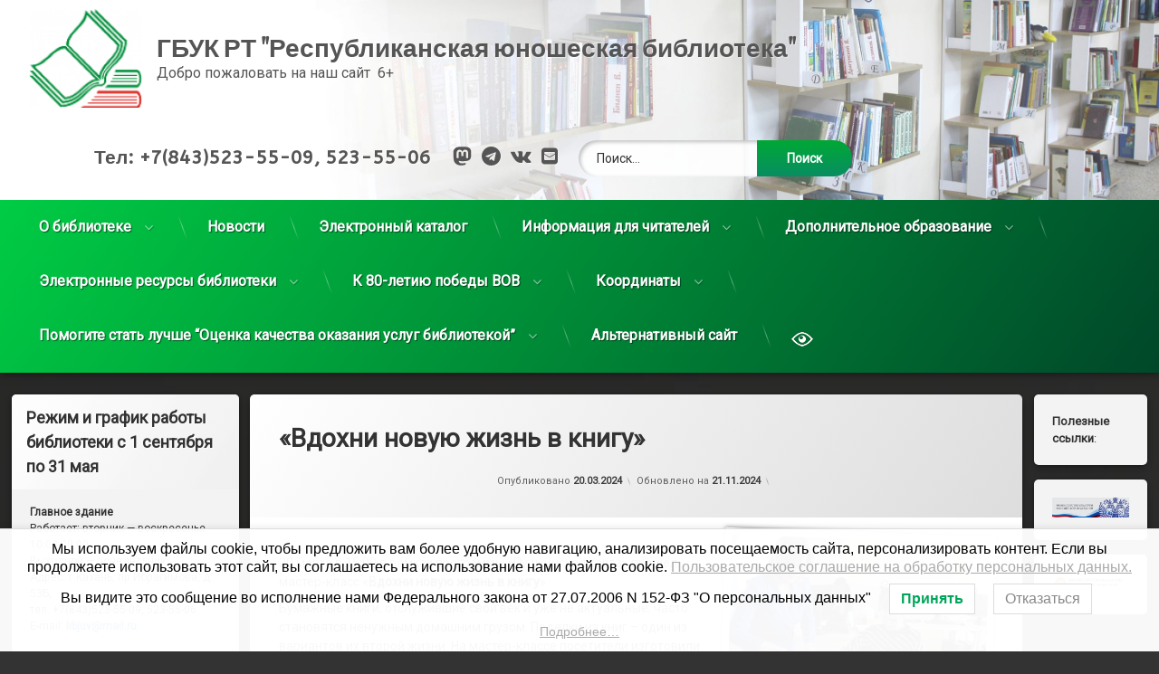

--- FILE ---
content_type: text/html; charset=UTF-8
request_url: https://ryltat.ru/%D0%B2%D0%B4%D0%BE%D1%85%D0%BD%D0%B8-%D0%BD%D0%BE%D0%B2%D1%83%D1%8E-%D0%B6%D0%B8%D0%B7%D0%BD%D1%8C-%D0%B2-%D0%BA%D0%BD%D0%B8%D0%B3%D1%83-2/
body_size: 24845
content:
<!doctype html>
<html lang="ru-RU" class="no-js">
	<head>
		<meta charset="UTF-8">
		<meta name="viewport" content="width=device-width, initial-scale=1">
		<link rel="profile" href="https://gmpg.org/xfn/11">
<title>«Вдохни новую жизнь в книгу» &#8212; ГБУК РТ &quot;Республиканская юношеская библиотека&quot;</title>
<meta name='robots' content='max-image-preview:large' />
	<style>img:is([sizes="auto" i], [sizes^="auto," i]) { contain-intrinsic-size: 3000px 1500px }</style>
	<link rel='dns-prefetch' href='//ajax.googleapis.com' />
<link rel="alternate" type="application/rss+xml" title="ГБУК РТ &quot;Республиканская юношеская библиотека&quot; &raquo; Лента" href="https://ryltat.ru/feed/" />
<link rel="alternate" type="application/rss+xml" title="ГБУК РТ &quot;Республиканская юношеская библиотека&quot; &raquo; Лента комментариев" href="https://ryltat.ru/comments/feed/" />
<script type="text/javascript">
/* <![CDATA[ */
window._wpemojiSettings = {"baseUrl":"https:\/\/s.w.org\/images\/core\/emoji\/16.0.1\/72x72\/","ext":".png","svgUrl":"https:\/\/s.w.org\/images\/core\/emoji\/16.0.1\/svg\/","svgExt":".svg","source":{"concatemoji":"https:\/\/ryltat.ru\/wp-includes\/js\/wp-emoji-release.min.js?ver=6.8.3"}};
/*! This file is auto-generated */
!function(s,n){var o,i,e;function c(e){try{var t={supportTests:e,timestamp:(new Date).valueOf()};sessionStorage.setItem(o,JSON.stringify(t))}catch(e){}}function p(e,t,n){e.clearRect(0,0,e.canvas.width,e.canvas.height),e.fillText(t,0,0);var t=new Uint32Array(e.getImageData(0,0,e.canvas.width,e.canvas.height).data),a=(e.clearRect(0,0,e.canvas.width,e.canvas.height),e.fillText(n,0,0),new Uint32Array(e.getImageData(0,0,e.canvas.width,e.canvas.height).data));return t.every(function(e,t){return e===a[t]})}function u(e,t){e.clearRect(0,0,e.canvas.width,e.canvas.height),e.fillText(t,0,0);for(var n=e.getImageData(16,16,1,1),a=0;a<n.data.length;a++)if(0!==n.data[a])return!1;return!0}function f(e,t,n,a){switch(t){case"flag":return n(e,"\ud83c\udff3\ufe0f\u200d\u26a7\ufe0f","\ud83c\udff3\ufe0f\u200b\u26a7\ufe0f")?!1:!n(e,"\ud83c\udde8\ud83c\uddf6","\ud83c\udde8\u200b\ud83c\uddf6")&&!n(e,"\ud83c\udff4\udb40\udc67\udb40\udc62\udb40\udc65\udb40\udc6e\udb40\udc67\udb40\udc7f","\ud83c\udff4\u200b\udb40\udc67\u200b\udb40\udc62\u200b\udb40\udc65\u200b\udb40\udc6e\u200b\udb40\udc67\u200b\udb40\udc7f");case"emoji":return!a(e,"\ud83e\udedf")}return!1}function g(e,t,n,a){var r="undefined"!=typeof WorkerGlobalScope&&self instanceof WorkerGlobalScope?new OffscreenCanvas(300,150):s.createElement("canvas"),o=r.getContext("2d",{willReadFrequently:!0}),i=(o.textBaseline="top",o.font="600 32px Arial",{});return e.forEach(function(e){i[e]=t(o,e,n,a)}),i}function t(e){var t=s.createElement("script");t.src=e,t.defer=!0,s.head.appendChild(t)}"undefined"!=typeof Promise&&(o="wpEmojiSettingsSupports",i=["flag","emoji"],n.supports={everything:!0,everythingExceptFlag:!0},e=new Promise(function(e){s.addEventListener("DOMContentLoaded",e,{once:!0})}),new Promise(function(t){var n=function(){try{var e=JSON.parse(sessionStorage.getItem(o));if("object"==typeof e&&"number"==typeof e.timestamp&&(new Date).valueOf()<e.timestamp+604800&&"object"==typeof e.supportTests)return e.supportTests}catch(e){}return null}();if(!n){if("undefined"!=typeof Worker&&"undefined"!=typeof OffscreenCanvas&&"undefined"!=typeof URL&&URL.createObjectURL&&"undefined"!=typeof Blob)try{var e="postMessage("+g.toString()+"("+[JSON.stringify(i),f.toString(),p.toString(),u.toString()].join(",")+"));",a=new Blob([e],{type:"text/javascript"}),r=new Worker(URL.createObjectURL(a),{name:"wpTestEmojiSupports"});return void(r.onmessage=function(e){c(n=e.data),r.terminate(),t(n)})}catch(e){}c(n=g(i,f,p,u))}t(n)}).then(function(e){for(var t in e)n.supports[t]=e[t],n.supports.everything=n.supports.everything&&n.supports[t],"flag"!==t&&(n.supports.everythingExceptFlag=n.supports.everythingExceptFlag&&n.supports[t]);n.supports.everythingExceptFlag=n.supports.everythingExceptFlag&&!n.supports.flag,n.DOMReady=!1,n.readyCallback=function(){n.DOMReady=!0}}).then(function(){return e}).then(function(){var e;n.supports.everything||(n.readyCallback(),(e=n.source||{}).concatemoji?t(e.concatemoji):e.wpemoji&&e.twemoji&&(t(e.twemoji),t(e.wpemoji)))}))}((window,document),window._wpemojiSettings);
/* ]]> */
</script>
<link rel='stylesheet' id='dashicons-css' href='https://ryltat.ru/wp-includes/css/dashicons.min.css?ver=6.8.3' type='text/css' media='all' />
<link rel='stylesheet' id='post-views-counter-frontend-css' href='https://ryltat.ru/wp-content/plugins/post-views-counter/css/frontend.min.css?ver=1.5.5' type='text/css' media='all' />
<style id='wp-emoji-styles-inline-css' type='text/css'>

	img.wp-smiley, img.emoji {
		display: inline !important;
		border: none !important;
		box-shadow: none !important;
		height: 1em !important;
		width: 1em !important;
		margin: 0 0.07em !important;
		vertical-align: -0.1em !important;
		background: none !important;
		padding: 0 !important;
	}
</style>
<link rel='stylesheet' id='wp-block-library-css' href='https://ryltat.ru/wp-includes/css/dist/block-library/style.min.css?ver=6.8.3' type='text/css' media='all' />
<style id='classic-theme-styles-inline-css' type='text/css'>
/*! This file is auto-generated */
.wp-block-button__link{color:#fff;background-color:#32373c;border-radius:9999px;box-shadow:none;text-decoration:none;padding:calc(.667em + 2px) calc(1.333em + 2px);font-size:1.125em}.wp-block-file__button{background:#32373c;color:#fff;text-decoration:none}
</style>
<link rel='stylesheet' id='eedee-gutenslider-init-css' href='https://ryltat.ru/wp-content/plugins/gutenslider/build/gutenslider-init.css?ver=1700547544' type='text/css' media='all' />
<style id='global-styles-inline-css' type='text/css'>
:root{--wp--preset--aspect-ratio--square: 1;--wp--preset--aspect-ratio--4-3: 4/3;--wp--preset--aspect-ratio--3-4: 3/4;--wp--preset--aspect-ratio--3-2: 3/2;--wp--preset--aspect-ratio--2-3: 2/3;--wp--preset--aspect-ratio--16-9: 16/9;--wp--preset--aspect-ratio--9-16: 9/16;--wp--preset--color--black: #000000;--wp--preset--color--cyan-bluish-gray: #abb8c3;--wp--preset--color--white: #ffffff;--wp--preset--color--pale-pink: #f78da7;--wp--preset--color--vivid-red: #cf2e2e;--wp--preset--color--luminous-vivid-orange: #ff6900;--wp--preset--color--luminous-vivid-amber: #fcb900;--wp--preset--color--light-green-cyan: #7bdcb5;--wp--preset--color--vivid-green-cyan: #00d084;--wp--preset--color--pale-cyan-blue: #8ed1fc;--wp--preset--color--vivid-cyan-blue: #0693e3;--wp--preset--color--vivid-purple: #9b51e0;--wp--preset--gradient--vivid-cyan-blue-to-vivid-purple: linear-gradient(135deg,rgba(6,147,227,1) 0%,rgb(155,81,224) 100%);--wp--preset--gradient--light-green-cyan-to-vivid-green-cyan: linear-gradient(135deg,rgb(122,220,180) 0%,rgb(0,208,130) 100%);--wp--preset--gradient--luminous-vivid-amber-to-luminous-vivid-orange: linear-gradient(135deg,rgba(252,185,0,1) 0%,rgba(255,105,0,1) 100%);--wp--preset--gradient--luminous-vivid-orange-to-vivid-red: linear-gradient(135deg,rgba(255,105,0,1) 0%,rgb(207,46,46) 100%);--wp--preset--gradient--very-light-gray-to-cyan-bluish-gray: linear-gradient(135deg,rgb(238,238,238) 0%,rgb(169,184,195) 100%);--wp--preset--gradient--cool-to-warm-spectrum: linear-gradient(135deg,rgb(74,234,220) 0%,rgb(151,120,209) 20%,rgb(207,42,186) 40%,rgb(238,44,130) 60%,rgb(251,105,98) 80%,rgb(254,248,76) 100%);--wp--preset--gradient--blush-light-purple: linear-gradient(135deg,rgb(255,206,236) 0%,rgb(152,150,240) 100%);--wp--preset--gradient--blush-bordeaux: linear-gradient(135deg,rgb(254,205,165) 0%,rgb(254,45,45) 50%,rgb(107,0,62) 100%);--wp--preset--gradient--luminous-dusk: linear-gradient(135deg,rgb(255,203,112) 0%,rgb(199,81,192) 50%,rgb(65,88,208) 100%);--wp--preset--gradient--pale-ocean: linear-gradient(135deg,rgb(255,245,203) 0%,rgb(182,227,212) 50%,rgb(51,167,181) 100%);--wp--preset--gradient--electric-grass: linear-gradient(135deg,rgb(202,248,128) 0%,rgb(113,206,126) 100%);--wp--preset--gradient--midnight: linear-gradient(135deg,rgb(2,3,129) 0%,rgb(40,116,252) 100%);--wp--preset--font-size--small: 13px;--wp--preset--font-size--medium: 20px;--wp--preset--font-size--large: 36px;--wp--preset--font-size--x-large: 42px;--wp--preset--spacing--20: 0.44rem;--wp--preset--spacing--30: 0.67rem;--wp--preset--spacing--40: 1rem;--wp--preset--spacing--50: 1.5rem;--wp--preset--spacing--60: 2.25rem;--wp--preset--spacing--70: 3.38rem;--wp--preset--spacing--80: 5.06rem;--wp--preset--shadow--natural: 6px 6px 9px rgba(0, 0, 0, 0.2);--wp--preset--shadow--deep: 12px 12px 50px rgba(0, 0, 0, 0.4);--wp--preset--shadow--sharp: 6px 6px 0px rgba(0, 0, 0, 0.2);--wp--preset--shadow--outlined: 6px 6px 0px -3px rgba(255, 255, 255, 1), 6px 6px rgba(0, 0, 0, 1);--wp--preset--shadow--crisp: 6px 6px 0px rgba(0, 0, 0, 1);}:where(.is-layout-flex){gap: 0.5em;}:where(.is-layout-grid){gap: 0.5em;}body .is-layout-flex{display: flex;}.is-layout-flex{flex-wrap: wrap;align-items: center;}.is-layout-flex > :is(*, div){margin: 0;}body .is-layout-grid{display: grid;}.is-layout-grid > :is(*, div){margin: 0;}:where(.wp-block-columns.is-layout-flex){gap: 2em;}:where(.wp-block-columns.is-layout-grid){gap: 2em;}:where(.wp-block-post-template.is-layout-flex){gap: 1.25em;}:where(.wp-block-post-template.is-layout-grid){gap: 1.25em;}.has-black-color{color: var(--wp--preset--color--black) !important;}.has-cyan-bluish-gray-color{color: var(--wp--preset--color--cyan-bluish-gray) !important;}.has-white-color{color: var(--wp--preset--color--white) !important;}.has-pale-pink-color{color: var(--wp--preset--color--pale-pink) !important;}.has-vivid-red-color{color: var(--wp--preset--color--vivid-red) !important;}.has-luminous-vivid-orange-color{color: var(--wp--preset--color--luminous-vivid-orange) !important;}.has-luminous-vivid-amber-color{color: var(--wp--preset--color--luminous-vivid-amber) !important;}.has-light-green-cyan-color{color: var(--wp--preset--color--light-green-cyan) !important;}.has-vivid-green-cyan-color{color: var(--wp--preset--color--vivid-green-cyan) !important;}.has-pale-cyan-blue-color{color: var(--wp--preset--color--pale-cyan-blue) !important;}.has-vivid-cyan-blue-color{color: var(--wp--preset--color--vivid-cyan-blue) !important;}.has-vivid-purple-color{color: var(--wp--preset--color--vivid-purple) !important;}.has-black-background-color{background-color: var(--wp--preset--color--black) !important;}.has-cyan-bluish-gray-background-color{background-color: var(--wp--preset--color--cyan-bluish-gray) !important;}.has-white-background-color{background-color: var(--wp--preset--color--white) !important;}.has-pale-pink-background-color{background-color: var(--wp--preset--color--pale-pink) !important;}.has-vivid-red-background-color{background-color: var(--wp--preset--color--vivid-red) !important;}.has-luminous-vivid-orange-background-color{background-color: var(--wp--preset--color--luminous-vivid-orange) !important;}.has-luminous-vivid-amber-background-color{background-color: var(--wp--preset--color--luminous-vivid-amber) !important;}.has-light-green-cyan-background-color{background-color: var(--wp--preset--color--light-green-cyan) !important;}.has-vivid-green-cyan-background-color{background-color: var(--wp--preset--color--vivid-green-cyan) !important;}.has-pale-cyan-blue-background-color{background-color: var(--wp--preset--color--pale-cyan-blue) !important;}.has-vivid-cyan-blue-background-color{background-color: var(--wp--preset--color--vivid-cyan-blue) !important;}.has-vivid-purple-background-color{background-color: var(--wp--preset--color--vivid-purple) !important;}.has-black-border-color{border-color: var(--wp--preset--color--black) !important;}.has-cyan-bluish-gray-border-color{border-color: var(--wp--preset--color--cyan-bluish-gray) !important;}.has-white-border-color{border-color: var(--wp--preset--color--white) !important;}.has-pale-pink-border-color{border-color: var(--wp--preset--color--pale-pink) !important;}.has-vivid-red-border-color{border-color: var(--wp--preset--color--vivid-red) !important;}.has-luminous-vivid-orange-border-color{border-color: var(--wp--preset--color--luminous-vivid-orange) !important;}.has-luminous-vivid-amber-border-color{border-color: var(--wp--preset--color--luminous-vivid-amber) !important;}.has-light-green-cyan-border-color{border-color: var(--wp--preset--color--light-green-cyan) !important;}.has-vivid-green-cyan-border-color{border-color: var(--wp--preset--color--vivid-green-cyan) !important;}.has-pale-cyan-blue-border-color{border-color: var(--wp--preset--color--pale-cyan-blue) !important;}.has-vivid-cyan-blue-border-color{border-color: var(--wp--preset--color--vivid-cyan-blue) !important;}.has-vivid-purple-border-color{border-color: var(--wp--preset--color--vivid-purple) !important;}.has-vivid-cyan-blue-to-vivid-purple-gradient-background{background: var(--wp--preset--gradient--vivid-cyan-blue-to-vivid-purple) !important;}.has-light-green-cyan-to-vivid-green-cyan-gradient-background{background: var(--wp--preset--gradient--light-green-cyan-to-vivid-green-cyan) !important;}.has-luminous-vivid-amber-to-luminous-vivid-orange-gradient-background{background: var(--wp--preset--gradient--luminous-vivid-amber-to-luminous-vivid-orange) !important;}.has-luminous-vivid-orange-to-vivid-red-gradient-background{background: var(--wp--preset--gradient--luminous-vivid-orange-to-vivid-red) !important;}.has-very-light-gray-to-cyan-bluish-gray-gradient-background{background: var(--wp--preset--gradient--very-light-gray-to-cyan-bluish-gray) !important;}.has-cool-to-warm-spectrum-gradient-background{background: var(--wp--preset--gradient--cool-to-warm-spectrum) !important;}.has-blush-light-purple-gradient-background{background: var(--wp--preset--gradient--blush-light-purple) !important;}.has-blush-bordeaux-gradient-background{background: var(--wp--preset--gradient--blush-bordeaux) !important;}.has-luminous-dusk-gradient-background{background: var(--wp--preset--gradient--luminous-dusk) !important;}.has-pale-ocean-gradient-background{background: var(--wp--preset--gradient--pale-ocean) !important;}.has-electric-grass-gradient-background{background: var(--wp--preset--gradient--electric-grass) !important;}.has-midnight-gradient-background{background: var(--wp--preset--gradient--midnight) !important;}.has-small-font-size{font-size: var(--wp--preset--font-size--small) !important;}.has-medium-font-size{font-size: var(--wp--preset--font-size--medium) !important;}.has-large-font-size{font-size: var(--wp--preset--font-size--large) !important;}.has-x-large-font-size{font-size: var(--wp--preset--font-size--x-large) !important;}
:where(.wp-block-post-template.is-layout-flex){gap: 1.25em;}:where(.wp-block-post-template.is-layout-grid){gap: 1.25em;}
:where(.wp-block-columns.is-layout-flex){gap: 2em;}:where(.wp-block-columns.is-layout-grid){gap: 2em;}
:root :where(.wp-block-pullquote){font-size: 1.5em;line-height: 1.6;}
</style>
<link rel='stylesheet' id='contact-form-7-css' href='https://ryltat.ru/wp-content/plugins/contact-form-7/includes/css/styles.css?ver=6.1.1' type='text/css' media='all' />
<style id='contact-form-7-inline-css' type='text/css'>
.wpcf7 .wpcf7-recaptcha iframe {margin-bottom: 0;}.wpcf7 .wpcf7-recaptcha[data-align="center"] > div {margin: 0 auto;}.wpcf7 .wpcf7-recaptcha[data-align="right"] > div {margin: 0 0 0 auto;}
</style>
<link rel='stylesheet' id='vi-style-css' href='https://ryltat.ru/wp-content/plugins/for-the-visually-impaired/css/styles.css?ver=6.8.3' type='text/css' media='all' />
<style id='vi-style-inline-css' type='text/css'>

		.vi-on-img-button{
  background: url(https://ryltat.ru/wp-content/plugins/for-the-visually-impaired/img/icon_41.png) 100% 100% no-repeat;
  background-size: contain;
    display: inline-block;
    vertical-align: middle;
    height: 41px;
    width: 41px;
    text-decoration: none;
    outline: 0;
		}
#bt_widget-vi-on a {
	text-align: center;
	cursor: pointer;
	background: #ffffff;
	box-shadow: 0 -3px 0 rgba(0, 0, 0, 0.1) inset;
	border: 0 none;
	border-radius: 6px;
	overflow: hidden;
    font-size: 15px;
    padding: 13px 18px 16px;
	text-decoration: none;
	display: inline-block;
	font-family: arial;
    font-weight: 700;
	line-height: 100%;
	text-shadow: 1px 1px 0 rgba(0, 0, 0, 0.12);
	margin-top: -3px;
    color: #000000;
    border-radius: 10px;
    vertical-align:middle;

}


#bt_widget-vi-on a:hover {
	-o-box-shadow: 0 -1px 0 rgba(0, 0, 0, 0.14) inset;
	-moz-box-shadow: 0 -1px 0 rgba(0, 0, 0, 0.14) inset;
	-webkit-box-shadow: 0 -1px 0 rgba(0, 0, 0, 0.14) inset;
	box-shadow: 0 -1px 0 rgba(0, 0, 0, 0.14) inset;
	text-decoration: underline;	
}

#bt_widget-vi-on .vi_widget_img {
    vertical-align:middle;
}
#bt_widget-vi-on  {
	    position: relative;
    top: 0;
    left: 0;
    color: #000000;
    font-size: 18px;
    letter-spacing: 0;
    text-align: center;
}
.vi-close{
	vertical-align: middle;
	text-align: center;
	display: flex;
	justify-content: center;
	align-items: center;
	font-size: 16px;
	text-decoration: none;
	font-weight: bold;
	vertical-align: middle;
	word-break: break-all;
    word-wrap: break-word;

}
.bt_widget-vi{
	vertical-align: middle;
	text-align: center;
	
}
		
		
</style>
<link rel='stylesheet' id='simple-spoiler-style-css' href='https://ryltat.ru/wp-content/plugins/simple-spoiler/css/simple-spoiler.min.css?ver=1.5' type='text/css' media='all' />
<link rel='stylesheet' id='lwpcng-main-css' href='https://ryltat.ru/wp-content/plugins/luckywp-cookie-notice-gdpr/front/assets/main.min.css?ver=1.2.1' type='text/css' media='all' />
<link rel='stylesheet' id='pen-normalize-css' href='https://ryltat.ru/wp-content/themes/pen/assets/css/plugins/normalize.css?ver=1.4.8' type='text/css' media='all' />
<link rel='stylesheet' id='pen-base-css' href='https://ryltat.ru/wp-content/themes/pen/assets/css/pen-base.css?ver=1.4.8' type='text/css' media='all' />
<link rel='stylesheet' id='pen-typography-css' href='https://ryltat.ru/wp-content/themes/pen/assets/css/pen-typography.css?ver=1.4.8' type='text/css' media='all' />
<link rel='stylesheet' id='pen-tables-css' href='https://ryltat.ru/wp-content/themes/pen/assets/css/pen-tables.css?ver=1.4.8' type='text/css' media='all' />
<link rel='stylesheet' id='pen-layout-css' href='https://ryltat.ru/wp-content/themes/pen/assets/css/pen-layout.css?ver=1.4.8' type='text/css' media='all' />
<link rel='stylesheet' id='pen-loading-css' href='https://ryltat.ru/wp-content/themes/pen/assets/css/pen-loading.css?ver=1.4.8' type='text/css' media='all' />
<link rel='stylesheet' id='pen-buttons-css' href='https://ryltat.ru/wp-content/themes/pen/assets/css/pen-buttons.css?ver=1.4.8' type='text/css' media='all' />
<link rel='stylesheet' id='pen-comments-css' href='https://ryltat.ru/wp-content/themes/pen/assets/css/pen-comments.css?ver=1.4.8' type='text/css' media='all' />
<link rel='stylesheet' id='pen-footer-css' href='https://ryltat.ru/wp-content/themes/pen/assets/css/pen-footer.css?ver=1.4.8' type='text/css' media='all' />
<link rel='stylesheet' id='pen-header-css' href='https://ryltat.ru/wp-content/themes/pen/assets/css/pen-header.css?ver=1.4.8' type='text/css' media='all' />
<link rel='stylesheet' id='pen-menus-css' href='https://ryltat.ru/wp-content/themes/pen/assets/css/pen-menus.css?ver=1.4.8' type='text/css' media='all' />
<link rel='stylesheet' id='pen-navigation-css' href='https://ryltat.ru/wp-content/themes/pen/assets/css/pen-navigation.css?ver=1.4.8' type='text/css' media='all' />
<link rel='stylesheet' id='pen-forms-css' href='https://ryltat.ru/wp-content/themes/pen/assets/css/pen-forms.css?ver=1.4.8' type='text/css' media='all' />
<link rel='stylesheet' id='pen-content-css' href='https://ryltat.ru/wp-content/themes/pen/assets/css/pen-content.css?ver=1.4.8' type='text/css' media='all' />
<link rel='stylesheet' id='pen-thumbnails-css' href='https://ryltat.ru/wp-content/themes/pen/assets/css/pen-thumbnails.css?ver=1.4.8' type='text/css' media='all' />
<link rel='stylesheet' id='pen-author-css' href='https://ryltat.ru/wp-content/themes/pen/assets/css/pen-author.css?ver=1.4.8' type='text/css' media='all' />
<link rel='stylesheet' id='pen-pagination-css' href='https://ryltat.ru/wp-content/themes/pen/assets/css/pen-pagination.css?ver=1.4.8' type='text/css' media='all' />
<link rel='stylesheet' id='pen-share-css' href='https://ryltat.ru/wp-content/themes/pen/assets/css/pen-share.css?ver=1.4.8' type='text/css' media='all' />
<link rel='stylesheet' id='pen-widgets-css' href='https://ryltat.ru/wp-content/themes/pen/assets/css/pen-widgets.css?ver=1.4.8' type='text/css' media='all' />
<link rel='stylesheet' id='pen-animate-css' href='https://ryltat.ru/wp-content/themes/pen/assets/css/plugins/animate.css?ver=1.4.8' type='text/css' media='all' />
<link rel='stylesheet' id='pen-connect-css' href='https://ryltat.ru/wp-content/themes/pen/assets/css/pen-connect.css?ver=1.4.8' type='text/css' media='all' />
<link rel='stylesheet' id='pen-base-dark-mode-css' href='https://ryltat.ru/wp-content/themes/pen/assets/css/dark_mode/pen-base-dark-mode.css?ver=1.4.8' type='text/css' media='all' />
<link rel='stylesheet' id='pen-bottom-dark-mode-css' href='https://ryltat.ru/wp-content/themes/pen/assets/css/dark_mode/pen-bottom-dark-mode.css?ver=1.4.8' type='text/css' media='all' />
<link rel='stylesheet' id='pen-author-dark-mode-css' href='https://ryltat.ru/wp-content/themes/pen/assets/css/dark_mode/pen-author-dark-mode.css?ver=1.4.8' type='text/css' media='all' />
<link rel='stylesheet' id='pen-typography-dark-mode-css' href='https://ryltat.ru/wp-content/themes/pen/assets/css/dark_mode/pen-typography-dark-mode.css?ver=1.4.8' type='text/css' media='all' />
<link rel='stylesheet' id='pen-tables-dark-mode-css' href='https://ryltat.ru/wp-content/themes/pen/assets/css/dark_mode/pen-tables-dark-mode.css?ver=1.4.8' type='text/css' media='all' />
<link rel='stylesheet' id='pen-loading-dark-mode-css' href='https://ryltat.ru/wp-content/themes/pen/assets/css/dark_mode/pen-loading-dark-mode.css?ver=1.4.8' type='text/css' media='all' />
<link rel='stylesheet' id='pen-comments-dark-mode-css' href='https://ryltat.ru/wp-content/themes/pen/assets/css/dark_mode/pen-comments-dark-mode.css?ver=1.4.8' type='text/css' media='all' />
<link rel='stylesheet' id='pen-footer-dark-mode-css' href='https://ryltat.ru/wp-content/themes/pen/assets/css/dark_mode/pen-footer-dark-mode.css?ver=1.4.8' type='text/css' media='all' />
<link rel='stylesheet' id='pen-header-dark-mode-css' href='https://ryltat.ru/wp-content/themes/pen/assets/css/dark_mode/pen-header-dark-mode.css?ver=1.4.8' type='text/css' media='all' />
<link rel='stylesheet' id='pen-menus-dark-mode-css' href='https://ryltat.ru/wp-content/themes/pen/assets/css/dark_mode/pen-menus-dark-mode.css?ver=1.4.8' type='text/css' media='all' />
<link rel='stylesheet' id='pen-navigation-dark-mode-css' href='https://ryltat.ru/wp-content/themes/pen/assets/css/dark_mode/pen-navigation-dark-mode.css?ver=1.4.8' type='text/css' media='all' />
<link rel='stylesheet' id='pen-forms-dark-mode-css' href='https://ryltat.ru/wp-content/themes/pen/assets/css/dark_mode/pen-forms-dark-mode.css?ver=1.4.8' type='text/css' media='all' />
<link rel='stylesheet' id='pen-content-dark-mode-css' href='https://ryltat.ru/wp-content/themes/pen/assets/css/dark_mode/pen-content-dark-mode.css?ver=1.4.8' type='text/css' media='all' />
<link rel='stylesheet' id='pen-thumbnails-dark-mode-css' href='https://ryltat.ru/wp-content/themes/pen/assets/css/dark_mode/pen-thumbnails-dark-mode.css?ver=1.4.8' type='text/css' media='all' />
<link rel='stylesheet' id='pen-pagination-dark-mode-css' href='https://ryltat.ru/wp-content/themes/pen/assets/css/dark_mode/pen-pagination-dark-mode.css?ver=1.4.8' type='text/css' media='all' />
<link rel='stylesheet' id='pen-search-bar-dark-mode-css' href='https://ryltat.ru/wp-content/themes/pen/assets/css/dark_mode/pen-search-bar-dark-mode.css?ver=1.4.8' type='text/css' media='all' />
<link rel='stylesheet' id='pen-top-dark-mode-css' href='https://ryltat.ru/wp-content/themes/pen/assets/css/dark_mode/pen-top-dark-mode.css?ver=1.4.8' type='text/css' media='all' />
<link rel='stylesheet' id='pen-widgets-dark-mode-css' href='https://ryltat.ru/wp-content/themes/pen/assets/css/dark_mode/pen-widgets-dark-mode.css?ver=1.4.8' type='text/css' media='all' />
<link rel='stylesheet' id='pen-css-dark-mode-css' href='https://ryltat.ru/wp-content/themes/pen/assets/css/dark_mode/pen-general-dark-mode.css?ver=1.4.8' type='text/css' media='all' />
<link rel='stylesheet' id='pen-css-css' href='https://ryltat.ru/wp-content/themes/pen/assets/css/pen-general.css?ver=1.4.8' type='text/css' media='all' />
<style id='pen-css-inline-css' type='text/css'>
body{background-color:#333333;background:#333333;background-image:url('https://ryltat.ru/wp-content/uploads/2024/03/IMG_7739-scaled.jpg') !important;background-repeat:no-repeat !important;background-position:top center !important;background-size:cover !important}@media (prefers-color-scheme:dark){body{background-color:#333333;background:#333333;background-image:url('https://ryltat.ru/wp-content/uploads/2024/03/IMG_7739-scaled.jpg') !important;background-repeat:no-repeat !important;background-position:top center !important;background-size:cover !important}}body.pen_background_lights_dim.pen_has_background_effect:before,body.pen_background_lights_dim.pen_has_background_image:before{background:rgba(13,13,13,0.85) !important}a{color:#003bb2}@media (prefers-color-scheme:dark){a{color:#003bb2}}a:focus,a:hover,a:active{color:#6897aa}@media (prefers-color-scheme:dark){a:focus,a:hover,a:active{color:#6897aa}}#page .pen_button,#primary .comments-link a,#primary .comment-list a.comment-edit-link,#primary .comment-list .reply a,#primary button[type="reset"],#primary button[type="submit"],#primary input[type="button"],#primary input[type="reset"],#primary input[type="submit"],#primary .pen_content_footer .tags-links a,#cancel-comment-reply-link,#content .page-links a,#content .comment-navigation a,#content .posts-navigation a,#content .post-navigation a,#content .wp-pagenavi a,#content .wp-pagenavi span,#page .pen_button:focus,#primary .comments-link a:focus,#primary .comment-list a.comment-edit-link:focus,#primary .comment-list .reply a:focus,#primary button[type="reset"]:focus,#primary button[type="submit"]:focus,#primary input[type="button"]:focus,#primary input[type="reset"]:focus,#primary input[type="submit"]:focus,#primary .pen_content_footer .tags-links a:focus,#cancel-comment-reply-link:focus,#content .page-links a:focus,#content .comment-navigation a:focus,#content .posts-navigation a:focus,#content .post-navigation a:focus,#page .pen_button:hover,#primary .comments-link a:hover,#primary .comment-list a.comment-edit-link:hover,#primary .comment-list .reply a:hover,#primary button[type="reset"]:hover,#primary button[type="submit"]:hover,#primary input[type="button"]:hover,#primary input[type="reset"]:hover,#primary input[type="submit"]:hover,#primary .pen_content_footer .tags-links a:hover,#cancel-comment-reply-link:hover,#content .page-links a:hover,#content .comment-navigation a:hover,#content .posts-navigation a:hover,#content .post-navigation a:hover{background-color:#08916c;background:#08916c;background:linear-gradient(to bottom,#00a00d 0%,#08916c 100%);border-color:#09846b !important}#page .pen_button:active,#page .pen_button.pen_active,#primary .comments-link a:active,#primary .comment-list a.comment-edit-link:active,#primary .comment-list .reply a:active,#primary button[type="reset"]:active,#primary button[type="submit"]:active,#primary input[type="button"]:active,#primary input[type="reset"]:active,#primary input[type="submit"]:active,#primary .pen_content_footer .tags-links a:active,#cancel-comment-reply-link:active,#content .page-links a:active,#content .comment-navigation a:active,#content .posts-navigation a:active,#content .post-navigation a:active,#content .wp-pagenavi span,#content .wp-pagenavi .current{background:#08916c}
body.pen_loading_spinner_style_1 #page .pen_loading .pen_icon:before{border-top-color:rgba(106,214,70,0.1) !important;border-right-color:rgba(106,214,70,0.1) !important;border-bottom-color:rgba(106,214,70,0.1) !important;border-left-color:rgba(106,214,70,0.75) !important}@media (prefers-color-scheme:dark){body.pen_loading_spinner_style_1 #page .pen_loading .pen_icon:before{border-top-color:rgba(106,214,70,0.1) !important;border-right-color:rgba(106,214,70,0.1) !important;border-bottom-color:rgba(106,214,70,0.1) !important;border-left-color:rgba(106,214,70,0.75) !important}}
#pen_header.pen_not_transparent .pen_header_inner .pen_header_main{background-color:#ffffff;background:#ffffff;background:linear-gradient(125deg,#ffffff 0%,#dddddd 100%);background-image:url('https://ryltat.ru/wp-content/uploads/2021/08/Высветленный-2-scaled.jpg') !important;background-repeat:no-repeat !important;background-position:top center !important;background-size:cover !important}@media (prefers-color-scheme:dark){#pen_header.pen_not_transparent .pen_header_inner .pen_header_main{background-color:#ffffff;background:#ffffff;background:linear-gradient(125deg,#ffffff 0%,#dddddd 100%);background-image:url('https://ryltat.ru/wp-content/uploads/2021/08/Высветленный-2-scaled.jpg') !important;background-repeat:no-repeat !important;background-position:top center !important;background-size:cover !important}}#pen_header #pen_site_title a span.site-title{font-family:"Abril Fatface",Arial,Helvetica,Sans-serif !important}@media (prefers-color-scheme:dark){#pen_header #pen_site_title a span.site-title{color:#555555}}#pen_header .pen_header_main .pen_phone{font-family:"ABeeZee",Arial,Helvetica,Sans-serif !important}#pen_header .pen_header_main .search-form .search-submit,#pen_header .pen_header_main form.wp-block-search .wp-block-search__button{background-color:#088e62;background:#088e62;background:linear-gradient(to bottom,#00a835 0%,#088e62 100%)}body.pen_drop_shadow #pen_header .pen_header_main input[type="date"]:focus,body.pen_drop_shadow #pen_header .pen_header_main input[type="date"]:active,body.pen_drop_shadow #pen_header .pen_header_main input[type="datetime"]:focus,body.pen_drop_shadow #pen_header .pen_header_main input[type="datetime"]:active,body.pen_drop_shadow #pen_header .pen_header_main input[type="datetime-local"]:focus,body.pen_drop_shadow #pen_header .pen_header_main input[type="datetime-local"]:active,body.pen_drop_shadow #pen_header .pen_header_main input[type="email"]:focus,body.pen_drop_shadow #pen_header .pen_header_main input[type="email"]:active,body.pen_drop_shadow #pen_header .pen_header_main input[type="month"]:focus,body.pen_drop_shadow #pen_header .pen_header_main input[type="month"]:active,body.pen_drop_shadow #pen_header .pen_header_main input[type="number"]:focus,body.pen_drop_shadow #pen_header .pen_header_main input[type="number"]:active,body.pen_drop_shadow #pen_header .pen_header_main input[type="password"]:focus,body.pen_drop_shadow #pen_header .pen_header_main input[type="password"]:active,body.pen_drop_shadow #pen_header .pen_header_main input[type="search"]:focus,body.pen_drop_shadow #pen_header .pen_header_main input[type="search"]:active,body.pen_drop_shadow #pen_header .pen_header_main input[type="tel"]:focus,body.pen_drop_shadow #pen_header .pen_header_main input[type="tel"]:active,body.pen_drop_shadow #pen_header .pen_header_main input[type="text"]:focus,body.pen_drop_shadow #pen_header .pen_header_main input[type="text"]:active,body.pen_drop_shadow #pen_header .pen_header_main input[type="time"]:focus,body.pen_drop_shadow #pen_header .pen_header_main input[type="time"]:active,body.pen_drop_shadow #pen_header .pen_header_main input[type="url"]:focus,body.pen_drop_shadow #pen_header .pen_header_main input[type="url"]:active,body.pen_drop_shadow #pen_header .pen_header_main input[type="week"]:focus,body.pen_drop_shadow #pen_header .pen_header_main input[type="week"]:active,body.pen_drop_shadow #pen_header .pen_header_main option:focus,body.pen_drop_shadow #pen_header .pen_header_main option:active,body.pen_drop_shadow #pen_header .pen_header_main select:focus,body.pen_drop_shadow #pen_header .pen_header_main select:active,body.pen_drop_shadow #pen_header .pen_header_main textarea:focus,body.pen_drop_shadow #pen_header .pen_header_main textarea:active,body.pen_drop_shadow #pen_header .pen_header_main .search-form .search-field:focus,body.pen_drop_shadow #pen_header .pen_header_main .search-form .search-field:active,body.pen_drop_shadow #pen_header .pen_header_main form.wp-block-search .wp-block-search__input:focus,body.pen_drop_shadow #pen_header .pen_header_main form.wp-block-search .wp-block-search__input:active{box-shadow:2px 2px 2px rgba(0,0,0,0.2) inset,0 0 7px #088e62}#pen_header .pen_header_main .search-form .search-submit:focus,#pen_header .pen_header_main .search-form .search-submit:active,#pen_header .pen_header_main form.wp-block-search .wp-block-search__button:focus,#pen_header .pen_header_main form.wp-block-search .wp-block-search__button:active{background:#088e62}#pen_header_button_users .pen_button{background-color:#07c667 !important;background:#07c667 !important;background:linear-gradient(to bottom,#00a354 0%,#07c667 100%) !important}#pen_header_button_users .pen_button:focus,#pen_header_button_users .pen_button:hover,#pen_header_button_users .pen_button:active,#pen_header_button_users .pen_button.pen_active{background:#07c667 !important}
#pen_navigation.pen_not_transparent,#pen_navigation_mobile{background-color:#00cc44;background:#00cc44;background:linear-gradient(125deg,#00cc44 0%,#004729 100%)}@media (prefers-color-scheme:dark){#pen_navigation.pen_not_transparent,#pen_navigation_mobile{background-color:#00cc44;background:#00cc44;background:linear-gradient(125deg,#00cc44 0%,#004729 100%)}}#pen_navigation ul#primary-menu ul,#pen_navigation_mobile ul#primary-menu-mobile ul{background-color:#009982;background:#009982;background:linear-gradient(125deg,#009982 0%,#009b89 100%)}@media (prefers-color-scheme:dark){#pen_navigation ul#primary-menu ul,#pen_navigation_mobile ul#primary-menu-mobile ul{background-color:#009982;background:#009982;background:linear-gradient(125deg,#009982 0%,#009b89 100%)}}#pen_navigation ul#primary-menu a,#pen_navigation_mobile ul#primary-menu-mobile a,#pen_navigation_mobile .widget-area a{color:#ffffff}@media (prefers-color-scheme:dark){#pen_navigation ul#primary-menu a,#pen_navigation_mobile ul#primary-menu-mobile a,#pen_navigation_mobile .widget-area a{color:#ffffff}}#pen_navigation,#pen_navigation_mobile{color:#ffffff}@media (prefers-color-scheme:dark){#pen_navigation,#pen_navigation_mobile{color:#ffffff}}#pen_navigation.pen_separator_1 ul#primary-menu > li:after{background:linear-gradient(180deg,rgba(0,0,0,0) 0%,#ffffff 50%,rgba(0,0,0,0) 100%)}@media (prefers-color-scheme:dark){#pen_navigation.pen_separator_1 ul#primary-menu > li:after{background:linear-gradient(180deg,rgba(0,0,0,0) 0%,#ffffff 50%,rgba(0,0,0,0) 100%)}}#pen_navigation ul#primary-menu li.sfHover > a,#pen_navigation ul#primary-menu a:focus,#pen_navigation ul#primary-menu a:hover,#pen_navigation ul#primary-menu a:active,#pen_navigation_mobile ul#primary-menu-mobile a:focus,#pen_navigation_mobile ul#primary-menu-mobile a:hover,#pen_navigation_mobile ul#primary-menu-mobile a:active,#pen_navigation_mobile ul#primary-menu-mobile ul li.pen_active a,#pen_navigation_mobile .widget-area a:focus,#pen_navigation_mobile .widget-area a:hover,#pen_navigation_mobile .widget-area a:active{color:#bdd6ad}@media (prefers-color-scheme:dark){#pen_navigation ul#primary-menu li.sfHover > a,#pen_navigation ul#primary-menu a:focus,#pen_navigation ul#primary-menu a:hover,#pen_navigation ul#primary-menu a:active,#pen_navigation_mobile ul#primary-menu-mobile a:focus,#pen_navigation_mobile ul#primary-menu-mobile a:hover,#pen_navigation_mobile ul#primary-menu-mobile a:active,#pen_navigation_mobile ul#primary-menu-mobile ul li.pen_active a,#pen_navigation_mobile .widget-area a:focus,#pen_navigation_mobile .widget-area a:hover,#pen_navigation_mobile .widget-area a:active{color:#bdd6ad}}#pen_navigation ul#primary-menu li li a,#pen_navigation_mobile ul#primary-menu-mobile li li a{color:#d1f9d4}@media (prefers-color-scheme:dark){#pen_navigation ul#primary-menu li li a,#pen_navigation_mobile ul#primary-menu-mobile li li a{color:#d1f9d4}}#pen_navigation ul#primary-menu li li.sfHover > a,#pen_navigation ul#primary-menu li li a:focus,#pen_navigation ul#primary-menu li li a:hover,#pen_navigation ul#primary-menu li li a:active,#pen_navigation_mobile ul#primary-menu-mobile li li a:focus,#pen_navigation_mobile ul#primary-menu-mobile li li a:hover,#pen_navigation_mobile ul#primary-menu-mobile li li a:active,#pen_navigation_mobile ul#primary-menu-mobile li li.pen_active > a{color:#e9edde}@media (prefers-color-scheme:dark){#pen_navigation ul#primary-menu li li.sfHover > a,#pen_navigation ul#primary-menu li li a:focus,#pen_navigation ul#primary-menu li li a:hover,#pen_navigation ul#primary-menu li li a:active,#pen_navigation_mobile ul#primary-menu-mobile li li a:focus,#pen_navigation_mobile ul#primary-menu-mobile li li a:hover,#pen_navigation_mobile ul#primary-menu-mobile li li a:active,#pen_navigation_mobile ul#primary-menu-mobile li li.pen_active > a{color:#e9edde}}
#primary a:not([class^='wp-block']){color:#0039bf}@media (prefers-color-scheme:dark){#primary a:not([class^='wp-block']){color:#0039bf}}#primary a:not([class^='wp-block']):focus,#primary a:not([class^='wp-block']):hover,#primary a:not([class^='wp-block']):active{color:#00b795}@media (prefers-color-scheme:dark){#primary a:not([class^='wp-block']):focus,#primary a:not([class^='wp-block']):hover,#primary a:not([class^='wp-block']):active{color:#00b795}}#main .pen_article header.pen_content_header a:focus,#main .pen_article header.pen_content_header a:hover,#main .pen_article header.pen_content_header a:active{color:#00db28}@media (prefers-color-scheme:dark){#main .pen_article header.pen_content_header a:focus,#main .pen_article header.pen_content_header a:hover,#main .pen_article header.pen_content_header a:active{color:#00db28}}
#pen_bottom .widget-title,#pen_bottom .widget_block h2{font-family:"default",Arial,Helvetica,Sans-serif !important}#pen_bottom a{color:#003eba}@media (prefers-color-scheme:dark){#pen_bottom a{color:#003eba}}#pen_bottom a:focus,#pen_bottom a:hover,#pen_bottom a:active{color:#00afaa}@media (prefers-color-scheme:dark){#pen_bottom a:focus,#pen_bottom a:hover,#pen_bottom a:active{color:#00afaa}}
</style>
<script type="text/javascript" src="https://ryltat.ru/wp-includes/js/jquery/jquery.min.js?ver=3.7.1" id="jquery-core-js"></script>
<script type="text/javascript" src="https://ryltat.ru/wp-includes/js/jquery/jquery-migrate.min.js?ver=3.4.1" id="jquery-migrate-js"></script>
<script type="text/javascript" src="https://ryltat.ru/wp-content/plugins/for-the-visually-impaired/js/js.cookie.js?ver=2.1.0" id="vi_cookie-js"></script>
<script type="text/javascript" id="add_vi_script-js-extra">
/* <![CDATA[ */
var js_vi_script = {"txt_size":"16","sxema":"2","image":"2","font":"1","kerning":"2","line":"2","allbackgrnd":"1","reload_page":"0","auto_p_on":"0","scrool_panel":"","btxt":"","btxt2":"\u041e\u0442\u043a\u043b\u044e\u0447\u0438\u0442\u044c \u0440\u0435\u0436\u0438\u043c \u0434\u043b\u044f \u0441\u043b\u0430\u0431\u043e\u0432\u0438\u0434\u044f\u0449\u0438\u0445","btxtcolor":"#000000","bcolor":"#ffffff","img_close2":"<img src=\"https:\/\/ryltat.ru\/wp-content\/plugins\/for-the-visually-impaired\/img\/icon_41x.png\" class=\"vi_widget_img\">","razmer_images":"1","fs_title1":"\u041c\u0430\u043b\u0435\u043d\u044c\u043a\u0438\u0439 \u0440\u0430\u0437\u043c\u0435\u0440 \u0448\u0440\u0438\u0444\u0442\u0430","fs_title2":"\u0423\u043c\u0435\u043d\u044c\u0448\u0435\u043d\u043d\u044b\u0439 \u0440\u0430\u0437\u043c\u0435\u0440 \u0448\u0440\u0438\u0444\u0442\u0430","fs_title3":"\u041d\u043e\u0440\u043c\u0430\u043b\u044c\u043d\u044b\u0439 \u0440\u0430\u0437\u043c\u0435\u0440 \u0448\u0440\u0438\u0444\u0442\u0430","fs_title4":"\u0423\u0432\u0435\u043b\u0438\u0447\u0435\u043d\u043d\u044b\u0439 \u0440\u0430\u0437\u043c\u0435\u0440 \u0448\u0440\u0438\u0444\u0442\u0430","fs_title5":"\u0411\u043e\u043b\u044c\u0448\u043e\u0439 \u0440\u0430\u0437\u043c\u0435\u0440 \u0448\u0440\u0438\u0444\u0442\u0430","sxem_title":"\u0426","sxem_title1":"\u0426\u0432\u0435\u0442\u043e\u0432\u0430\u044f \u0441\u0445\u0435\u043c\u0430: \u0427\u0435\u0440\u043d\u044b\u043c \u043f\u043e \u0431\u0435\u043b\u043e\u043c\u0443","sxem_title2":"\u0426\u0432\u0435\u0442\u043e\u0432\u0430\u044f \u0441\u0445\u0435\u043c\u0430: \u0411\u0435\u043b\u044b\u043c \u043f\u043e \u0447\u0435\u0440\u043d\u043e\u043c\u0443","sxem_title3":"\u0426\u0432\u0435\u0442\u043e\u0432\u0430\u044f \u0441\u0445\u0435\u043c\u0430: \u0422\u0435\u043c\u043d\u043e-\u0441\u0438\u043d\u0438\u043c \u043f\u043e \u0433\u043e\u043b\u0443\u0431\u043e\u043c\u0443","sxem_title4":"\u0426\u0432\u0435\u0442\u043e\u0432\u0430\u044f \u0441\u0445\u0435\u043c\u0430: \u041a\u043e\u0440\u0438\u0447\u043d\u0435\u0432\u044b\u043c \u043f\u043e \u0431\u0435\u0436\u0435\u0432\u043e\u043c\u0443","sxem_title5":"\u0426\u0432\u0435\u0442\u043e\u0432\u0430\u044f \u0441\u0445\u0435\u043c\u0430: \u0417\u0435\u043b\u0435\u043d\u044b\u043c \u043f\u043e \u0442\u0435\u043c\u043d\u043e-\u043a\u043e\u0440\u0438\u0447\u043d\u0435\u0432\u043e\u043c\u0443","img_title_on":"\u0412\u043a\u043b\u044e\u0447\u0438\u0442\u044c \u0438\u0437\u043e\u0431\u0440\u0430\u0436\u0435\u043d\u0438\u044f","img_title_gs":"\u0427\u0435\u0440\u043d\u043e-\u0431\u0435\u043b\u044b\u0435 \u0438\u0437\u043e\u0431\u0440\u0430\u0436\u0435\u043d\u0438\u044f","img_title_off":"\u041e\u0442\u043a\u043b\u044e\u0447\u0438\u0442\u044c \u0438\u0437\u043e\u0431\u0440\u0430\u0436\u0435\u043d\u0438\u044f","setting_title":"\u041d\u0430\u0441\u0442\u0440\u043e\u0439\u043a\u0438","close_title":"\u0412\u0435\u0440\u043d\u0443\u0442\u044c\u0441\u044f \u0432 \u043e\u0431\u044b\u0447\u043d\u044b\u0439 \u0440\u0435\u0436\u0438\u043c","settings_title":"\u041d\u0430\u0441\u0442\u0440\u043e\u0439\u043a\u0438 \u0448\u0440\u0438\u0444\u0442\u0430","setfont_title":"\u0412\u044b\u0431\u0435\u0440\u0438\u0442\u0435 \u0448\u0440\u0438\u0444\u0442","setsplet":"\u0418\u043d\u0442\u0435\u0440\u0432\u0430\u043b \u043c\u0435\u0436\u0434\u0443 \u0431\u0443\u043a\u0432\u0430\u043c\u0438","setspline":"\u0418\u043d\u0442\u0435\u0440\u0432\u0430\u043b \u043c\u0435\u0436\u0434\u0443 \u0441\u0442\u0440\u043e\u043a\u0430\u043c\u0438","standart":"\u0421\u0442\u0430\u043d\u0434\u0430\u0440\u0442\u043d\u044b\u0439","average":"\u0421\u0440\u0435\u0434\u043d\u0438\u0439","big":"\u0411\u043e\u043b\u044c\u0448\u043e\u0439","sel_sxem":"\u0412\u044b\u0431\u043e\u0440 \u0446\u0432\u0435\u0442\u043e\u0432\u043e\u0439 \u0441\u0445\u0435\u043c\u044b","closepanel":"\u0417\u0430\u043a\u0440\u044b\u0442\u044c \u043f\u0430\u043d\u0435\u043b\u044c","defsetpanel":"\u0412\u0435\u0440\u043d\u0443\u0442\u044c \u0441\u0442\u0430\u043d\u0434\u0430\u0440\u0442\u043d\u044b\u0435 \u043d\u0430\u0441\u0442\u0440\u043e\u0439\u043a\u0438","noimgdescr":"\u043d\u0435\u0442 \u043e\u043f\u0438\u0441\u0430\u043d\u0438\u044f \u043a \u0438\u0437\u043e\u0431\u0440\u0430\u0436\u0435\u043d\u0438\u044e","picture":"\u0418\u0437\u043e\u0431\u0440\u0430\u0436\u0435\u043d\u0438\u0435"};
/* ]]> */
</script>
<script type="text/javascript" src="https://ryltat.ru/wp-content/plugins/for-the-visually-impaired/js/js.for.the.visually.impaired.js?ver=0.53" id="add_vi_script-js"></script>
<script type="text/javascript" src="https://ryltat.ru/wp-content/plugins/luckywp-cookie-notice-gdpr/front/assets/main.min.js?ver=1.2.1" id="lwpcng-main-js"></script>
<!--[if lt IE 9]>
<script type="text/javascript" src="https://ryltat.ru/wp-content/themes/pen/assets/js/plugins/html5.js?ver=3.7.3" id="html5shiv-js"></script>
<![endif]-->
<link rel="https://api.w.org/" href="https://ryltat.ru/wp-json/" /><link rel="alternate" title="JSON" type="application/json" href="https://ryltat.ru/wp-json/wp/v2/posts/10982" /><link rel="EditURI" type="application/rsd+xml" title="RSD" href="https://ryltat.ru/xmlrpc.php?rsd" />
<meta name="generator" content="WordPress 6.8.3" />
<link rel="canonical" href="https://ryltat.ru/%d0%b2%d0%b4%d0%be%d1%85%d0%bd%d0%b8-%d0%bd%d0%be%d0%b2%d1%83%d1%8e-%d0%b6%d0%b8%d0%b7%d0%bd%d1%8c-%d0%b2-%d0%ba%d0%bd%d0%b8%d0%b3%d1%83-2/" />
<link rel='shortlink' href='https://ryltat.ru/?p=10982' />
<link rel="alternate" title="oEmbed (JSON)" type="application/json+oembed" href="https://ryltat.ru/wp-json/oembed/1.0/embed?url=https%3A%2F%2Fryltat.ru%2F%25d0%25b2%25d0%25b4%25d0%25be%25d1%2585%25d0%25bd%25d0%25b8-%25d0%25bd%25d0%25be%25d0%25b2%25d1%2583%25d1%258e-%25d0%25b6%25d0%25b8%25d0%25b7%25d0%25bd%25d1%258c-%25d0%25b2-%25d0%25ba%25d0%25bd%25d0%25b8%25d0%25b3%25d1%2583-2%2F" />
<link rel="alternate" title="oEmbed (XML)" type="text/xml+oembed" href="https://ryltat.ru/wp-json/oembed/1.0/embed?url=https%3A%2F%2Fryltat.ru%2F%25d0%25b2%25d0%25b4%25d0%25be%25d1%2585%25d0%25bd%25d0%25b8-%25d0%25bd%25d0%25be%25d0%25b2%25d1%2583%25d1%258e-%25d0%25b6%25d0%25b8%25d0%25b7%25d0%25bd%25d1%258c-%25d0%25b2-%25d0%25ba%25d0%25bd%25d0%25b8%25d0%25b3%25d1%2583-2%2F&#038;format=xml" />
<style type="text/css">
		.spoiler-head {
			background: #9CCE63;
			border: 1px solid #dddddd;
		}
		.spoiler-body {
			background: #fbfbfb;
			border-width: 0 1px 1px 1px;
			border-style: solid;
			border-color: #dddddd;
		}
	</style><!-- wpSpoiler Code -->
        <script type="text/javascript">
            function wpSpoilerToggle(spoiler, link, showtext, hidetext) {
                if (spoiler.style.display != 'none') {
                    spoiler.style.display = 'none';
                    link.innerHTML = showtext;
                    link.className = 'spoiler_link_show';
                } else {
                    spoiler.style.display = 'block';
                    link.innerHTML = hidetext;
                    link.className = 'spoiler_link_hide';
                }
            }
          </script>
<!-- Analytics by WP Statistics - https://wp-statistics.com -->
<meta name="color-scheme" content="light dark"><meta name="supported-color-schemes" content="light dark"><link rel="icon" href="https://ryltat.ru/wp-content/uploads/2021/02/cropped-Логотип-на-прозрачном-фоне-с-белыми-страницами-2-32x32.png" sizes="32x32" />
<link rel="icon" href="https://ryltat.ru/wp-content/uploads/2021/02/cropped-Логотип-на-прозрачном-фоне-с-белыми-страницами-2-192x192.png" sizes="192x192" />
<link rel="apple-touch-icon" href="https://ryltat.ru/wp-content/uploads/2021/02/cropped-Логотип-на-прозрачном-фоне-с-белыми-страницами-2-180x180.png" />
<meta name="msapplication-TileImage" content="https://ryltat.ru/wp-content/uploads/2021/02/cropped-Логотип-на-прозрачном-фоне-с-белыми-страницами-2-270x270.png" />
	</head>
	<body class="wp-singular post-template-default single single-post postid-10982 single-format-standard wp-custom-logo wp-embed-responsive wp-theme-pen not-home visible-sidebar-header-primary invisible-sidebar-header-secondary invisible-sidebar-top invisible-sidebar-search-top invisible-sidebar-search-left invisible-sidebar-search-right invisible-sidebar-search-bottom visible-sidebar-left visible-sidebar-right invisible-sidebar-bottom invisible-sidebar-footer-top invisible-sidebar-footer-left invisible-sidebar-footer-right visible-sidebar-footer-bottom invisible-sidebar-mobile-menu-top invisible-sidebar-mobile-menu-bottom pen_header_logo_size_width pen_drop_shadow pen_background_lights_dim pen_has_background_effect pen_has_background_image pen_header_sticky pen_round_corners pen_list_effect_none pen_header_alignment_left pen_navigation_alignment_left pen_footer_alignment_left pen_main_container_center pen_transform_text_buttons_capitalize pen_transform_text_footer_menu_uppercase pen_content_header_show pen_content_author_hide pen_content_category_hide pen_content_share_hide pen_content_tags_hide pen_content_footer_hide pen_width_wide pen_sidebar_left_width_20 pen_sidebar_right_width_10 pen_content_header_center pen_content_thumbnail_rotate pen_content_thumbnail_frame pen_content_thumbnail_right pen_content_thumbnail_medium pen_author_avatar_style_1 pen_singular">
		<div id="page" class="site">
		<div class="pen_loading clearfix" role="alert">
			<div class="pen_icon">
			</div>
			<div class="pen_text">
		ГБУК РТ &quot;Республиканская юношеская библиотека&quot;				<p class="pen_element_hidden">
			Loading ...				</p>
						</div>
		</div>
					<div class="pen_wrapper">
				<a class="screen-reader-shortcut screen-reader-text" href="#content">
Перейти к содержимому				</a>
				<header id="pen_header" class="site-header pen_logo_show pen_phone_show pen_connect_show pen_search_show pen_button_users_hide pen_navigation_show pen_not_transparent pen_cart_hide" role="banner">
					<div class="pen_header_inner">
						<div class="pen_header_main">
							<div class="pen_container">
								<div id="pen_site_title">
			<span class="pen_logo">
			<a href="https://ryltat.ru/" class="custom-logo-link" rel="home"><img width="512" height="446" src="https://ryltat.ru/wp-content/uploads/2021/02/cropped-ryub1.png" class="custom-logo" alt="Логотип" decoding="async" fetchpriority="high" srcset="https://ryltat.ru/wp-content/uploads/2021/02/cropped-ryub1.png 512w, https://ryltat.ru/wp-content/uploads/2021/02/cropped-ryub1-300x261.png 300w, https://ryltat.ru/wp-content/uploads/2021/02/cropped-ryub1-50x44.png 50w" sizes="(max-width: 512px) 100vw, 512px" /></a>		</span>
					<span class="pen_site_name">
			<a href="https://ryltat.ru/" id="site-title" class="pen_has_description pen_sitetitle_show" rel="home">
						<span class="site-title">
		ГБУК РТ &quot;Республиканская юношеская библиотека&quot;				</span>
						<span class="site-description">Добро пожаловать на наш сайт  6+</span>
						</a>
		</span>
										</div>
									<div class="pen_header_wrap">
		<aside id="pen_header_primary" class="sidebar clearfix widget-area pen_animate_on_scroll pen_custom_animation_jello" role="complementary" aria-label="Заголовок сайта → Основной">
			<section id="block-61" class="pen_widget_transparent pen_animate_on_scroll pen_custom_animation_fadeIn widget clearfix widget_block widget_media_gallery">
<figure class="wp-block-gallery alignright has-nested-images columns-default is-cropped wp-block-gallery-1 is-layout-flex wp-block-gallery-is-layout-flex"></figure>
</section>	</aside>
					<div id="pen_header_phone" class="pen_phone">
			<a href="tel:+7(843)523-55-09, 523-55-06">
						<span class="pen_phone_label">
		Тел:				</span>
				<span>
		+7(843)523-55-09, 523-55-06				</span>
			</a>
		</div>
			<div class="pen_social_networks">
		<ul>
			<li class="pen_mastodon" title="Mastodon">
											<a href="https://max.ru/id1653008060_gos" target="_blank">
						<span class="pen_element_hidden">
						Mastodon						</span>
					</a>
				</li>
										<li class="pen_telegram" title="Telegram">
											<a href="https://t.me/ruyb_rt" target="_blank">
						<span class="pen_element_hidden">
						Telegram						</span>
					</a>
				</li>
										<li class="pen_vk" title="ВКонтакте">
											<a href="https://vk.com/ryltat" target="_blank">
						<span class="pen_element_hidden">
						ВКонтакте						</span>
					</a>
				</li>
									<li class="pen_email" title="E-mail">
				<a href="mailto:&#108;i&#098;ju&#118;&#064;mai&#108;&#046;ru" target="_blank">
					<span class="pen_element_hidden">
					E-mail					</span>
				</a>
			</li>		</ul>
	</div><!-- .pen_social_networks -->
												<div id="pen_header_search" class="pen_search">
		<form role="search" method="get" class="search-form" action="https://ryltat.ru/">
				<label>
					<span class="screen-reader-text">Найти:</span>
					<input type="search" class="search-field" placeholder="Поиск&hellip;" value="" name="s" />
				</label>
				<input type="submit" class="search-submit" value="Поиск" />
			</form>									</div>
										</div><!-- .pen_header_wrap -->
								</div><!-- .pen_container -->
						</div><!-- .pen_header_main -->
		<nav id="pen_navigation" class="main-navigation pen_hover_1 pen_arrows_1 pen_separator_1 pen_separator_submenu_1 pen_not_transparent" role="navigation" aria-label="Меню в заголовке">
							<div class="pen_container">
				<div class="menu-%d0%bd%d0%b0%d0%b2%d0%b8%d0%b3%d0%b0%d1%86%d0%b8%d1%8f-%d0%bf%d0%be-%d1%81%d0%b0%d0%b9%d1%82%d1%83-container"><ul id="primary-menu" class="menu"><li id="menu-item-646" class="menu-item menu-item-type-post_type menu-item-object-page menu-item-has-children menu-item-646"><a href="https://ryltat.ru/%d0%be-%d0%b1%d0%b8%d0%b1%d0%bb%d0%b8%d0%be%d1%82%d0%b5%d0%ba%d0%b5/">О библиотеке</a>
<ul class="sub-menu">
	<li id="menu-item-2856" class="menu-item menu-item-type-post_type menu-item-object-page menu-item-2856"><a href="https://ryltat.ru/%d0%be-%d0%b1%d0%b8%d0%b1%d0%bb%d0%b8%d0%be%d1%82%d0%b5%d0%ba%d0%b5/%d0%be-%d0%bd%d0%b0%d1%81/">О нас</a></li>
	<li id="menu-item-110" class="menu-item menu-item-type-post_type menu-item-object-page menu-item-110"><a href="https://ryltat.ru/%d0%be-%d0%b1%d0%b8%d0%b1%d0%bb%d0%b8%d0%be%d1%82%d0%b5%d0%ba%d0%b5/%d1%80%d0%b5%d0%b3%d0%bb%d0%b0%d0%bc%d0%b5%d0%bd%d1%82%d0%b8%d1%80%d1%83%d1%8e%d1%89%d0%b8%d0%b5-%d0%b4%d0%be%d0%ba%d1%83%d0%bc%d0%b5%d0%bd%d1%82%d1%8b/">Регламентирующие документы</a></li>
	<li id="menu-item-9857" class="menu-item menu-item-type-post_type menu-item-object-page menu-item-9857"><a href="https://ryltat.ru/%d1%83%d1%81%d0%bb%d1%83%d0%b3%d0%b8-%d0%b1%d0%b8%d0%b1%d0%bb%d0%b8%d0%be%d1%82%d0%b5%d0%ba%d0%b8/">Услуги библиотеки</a></li>
	<li id="menu-item-882" class="menu-item menu-item-type-post_type menu-item-object-page menu-item-882"><a href="https://ryltat.ru/%d0%be-%d0%b1%d0%b8%d0%b1%d0%bb%d0%b8%d0%be%d1%82%d0%b5%d0%ba%d0%b5/%d0%b8%d0%bd%d0%bd%d0%be%d0%b2%d0%b0%d1%86%d0%b8%d0%be%d0%bd%d0%bd%d0%be-%d0%bc%d0%b5%d1%82%d0%be%d0%b4%d0%b8%d1%87%d0%b5%d1%81%d0%ba%d0%b8%d0%b9-%d0%be%d1%82%d0%b4%d0%b5%d0%bb/%d0%bd%d0%b0%d1%88%d0%b8-%d0%ba%d0%be%d0%bd%d0%ba%d1%83%d1%80%d1%81%d1%8b/">Наши конкурсы</a></li>
	<li id="menu-item-13270" class="menu-item menu-item-type-post_type menu-item-object-page menu-item-has-children menu-item-13270"><a href="https://ryltat.ru/%d0%be%d1%82%d0%b4%d0%b5%d0%bb%d1%8b-%d0%b1%d0%b8%d0%b1%d0%bb%d0%b8%d0%be%d1%82%d0%b5%d0%ba%d0%b8/">Отделы библиотеки</a>
	<ul class="sub-menu">
		<li id="menu-item-594" class="menu-item menu-item-type-post_type menu-item-object-page menu-item-594"><a href="https://ryltat.ru/%d0%be-%d0%b1%d0%b8%d0%b1%d0%bb%d0%b8%d0%be%d1%82%d0%b5%d0%ba%d0%b5/%d0%b0%d0%b4%d0%bc%d0%b8%d0%bd%d0%b8%d1%81%d1%82%d1%80%d0%b0%d1%86%d0%b8%d1%8f/">Администрация</a></li>
		<li id="menu-item-635" class="menu-item menu-item-type-post_type menu-item-object-page menu-item-635"><a href="https://ryltat.ru/%d0%be-%d0%b1%d0%b8%d0%b1%d0%bb%d0%b8%d0%be%d1%82%d0%b5%d0%ba%d0%b5/%d0%b8%d0%bd%d0%bd%d0%be%d0%b2%d0%b0%d1%86%d0%b8%d0%be%d0%bd%d0%bd%d0%be-%d0%bc%d0%b5%d1%82%d0%be%d0%b4%d0%b8%d1%87%d0%b5%d1%81%d0%ba%d0%b8%d0%b9-%d0%be%d1%82%d0%b4%d0%b5%d0%bb/">Инновационно-методический отдел</a></li>
		<li id="menu-item-596" class="menu-item menu-item-type-post_type menu-item-object-page menu-item-596"><a href="https://ryltat.ru/%d0%be-%d0%b1%d0%b8%d0%b1%d0%bb%d0%b8%d0%be%d1%82%d0%b5%d0%ba%d0%b5/%d0%b8%d0%bd%d1%84%d0%be%d1%80%d0%bc%d0%b0%d1%86%d0%b8%d0%be%d0%bd%d0%bd%d0%be-%d1%81%d0%bf%d1%80%d0%b0%d0%b2%d0%be%d1%87%d0%bd%d1%8b%d0%b9-%d0%be%d1%82%d0%b4%d0%b5%d0%bb/">Информационно-справочный отдел</a></li>
		<li id="menu-item-636" class="menu-item menu-item-type-post_type menu-item-object-page menu-item-636"><a href="https://ryltat.ru/%d0%be-%d0%b1%d0%b8%d0%b1%d0%bb%d0%b8%d0%be%d1%82%d0%b5%d0%ba%d0%b5/%d0%be%d1%82%d0%b4%d0%b5%d0%bb-%d1%84%d0%be%d1%80%d0%bc%d0%b8%d1%80%d0%be%d0%b2%d0%b0%d0%bd%d0%b8%d1%8f-%d1%84%d0%be%d0%bd%d0%b4%d0%be%d0%b2-%d0%b8-%d0%be%d0%b1%d1%80%d0%b0%d0%b1%d0%be%d1%82%d0%ba/">Отдел формирования фондов и обработки литературы</a></li>
		<li id="menu-item-595" class="menu-item menu-item-type-post_type menu-item-object-page menu-item-595"><a href="https://ryltat.ru/%d0%be-%d0%b1%d0%b8%d0%b1%d0%bb%d0%b8%d0%be%d1%82%d0%b5%d0%ba%d0%b5/%d0%be%d1%82%d0%b4%d0%b5%d0%bb-%d0%b0%d0%b2%d1%82%d0%be%d0%bc%d0%b0%d1%82%d0%b8%d0%b7%d0%b0%d1%86%d0%b8%d0%b8/">Отдел автоматизации</a></li>
		<li id="menu-item-603" class="menu-item menu-item-type-post_type menu-item-object-page menu-item-603"><a href="https://ryltat.ru/%d0%be-%d0%b1%d0%b8%d0%b1%d0%bb%d0%b8%d0%be%d1%82%d0%b5%d0%ba%d0%b5/%d0%be%d1%82%d0%b4%d0%b5%d0%bb-%d0%be%d0%b1%d1%81%d0%bb%d1%83%d0%b6%d0%b8%d0%b2%d0%b0%d0%bd%d0%b8%d1%8f/">Отдел обслуживания</a></li>
		<li id="menu-item-597" class="menu-item menu-item-type-post_type menu-item-object-page menu-item-597"><a href="https://ryltat.ru/%d0%be-%d0%b1%d0%b8%d0%b1%d0%bb%d0%b8%d0%be%d1%82%d0%b5%d0%ba%d0%b5/%d1%84%d0%b8%d0%bb%d0%b8%d0%b0%d0%bb-%e2%84%961/">Филиал №1</a></li>
		<li id="menu-item-706" class="menu-item menu-item-type-post_type menu-item-object-page menu-item-706"><a href="https://ryltat.ru/%d0%be-%d0%b1%d0%b8%d0%b1%d0%bb%d0%b8%d0%be%d1%82%d0%b5%d0%ba%d0%b5/%d0%bc%d0%be%d0%bb%d0%be%d0%b4%d1%91%d0%b6%d0%bd%d1%8b%d0%b9-%d0%b8%d0%bd%d1%82%d0%b5%d0%bb%d0%bb%d0%b5%d0%ba%d1%82%d1%83%d0%b0%d0%bb%d1%8c%d0%bd%d1%8b%d0%b9-%d0%ba%d0%bb%d1%83%d0%b1-%d0%bc%d0%b8/">Молодёжный интеллектуальный клуб (МИК)</a></li>
		<li id="menu-item-10463" class="menu-item menu-item-type-post_type menu-item-object-page menu-item-10463"><a href="https://ryltat.ru/%d0%be-%d0%b1%d0%b8%d0%b1%d0%bb%d0%b8%d0%be%d1%82%d0%b5%d0%ba%d0%b5/%d0%ba%d0%bb%d1%83%d0%b1-%d0%bb%d1%8e%d0%b1%d0%b8%d1%82%d0%b5%d0%bb%d0%b5%d0%b9-%d0%b6%d0%b8%d0%b2%d0%be%d0%bf%d0%b8%d1%81%d0%b8-%d0%be%d1%82%d0%ba%d1%80%d0%be%d0%b9-%d0%b2-%d1%81%d0%b5%d0%b1/">Клуб любителей живописи “Открой в себе художника&#187;</a></li>
	</ul>
</li>
	<li id="menu-item-9842" class="menu-item menu-item-type-post_type menu-item-object-page menu-item-9842"><a href="https://ryltat.ru/%d0%b8%d0%bd%d1%84%d0%be%d1%80%d0%bc%d0%b0%d1%86%d0%b8%d1%8f-%d0%b4%d0%bb%d1%8f-%d1%87%d0%b8%d1%82%d0%b0%d1%82%d0%b5%d0%bb%d0%b5%d0%b9/%d0%b0%d0%bd%d1%82%d0%b8%d0%ba%d0%be%d1%80%d1%80%d1%83%d0%bf%d1%86%d0%b8%d0%be%d0%bd%d0%bd%d0%b0%d1%8f-%d0%bf%d0%be%d0%bb%d0%b8%d1%82%d0%b8%d0%ba%d0%b0/">Антикоррупционная политика</a></li>
	<li id="menu-item-4240" class="menu-item menu-item-type-post_type menu-item-object-page menu-item-4240"><a href="https://ryltat.ru/%d0%b8%d0%bd%d1%84%d0%be%d1%80%d0%bc%d0%b0%d1%86%d0%b8%d1%8f-%d0%b4%d0%bb%d1%8f-%d1%87%d0%b8%d1%82%d0%b0%d1%82%d0%b5%d0%bb%d0%b5%d0%b9/%d0%bd%d0%b5%d0%b7%d0%b0%d0%b2%d0%b8%d1%81%d0%b8%d0%bc%d0%b0%d1%8f-%d0%be%d1%86%d0%b5%d0%bd%d0%ba%d0%b0-%d0%ba%d0%b0%d1%87%d0%b5%d1%81%d1%82%d0%b2%d0%b0-%d0%be%d0%ba%d0%b0%d0%b7%d0%b0%d0%bd%d0%b8/">Независимая оценка качества оказания услуг</a></li>
	<li id="menu-item-8070" class="menu-item menu-item-type-post_type menu-item-object-page menu-item-8070"><a href="https://ryltat.ru/%d0%ba%d0%be%d0%be%d1%80%d0%b4%d0%b8%d0%bd%d0%b0%d1%82%d1%8b/%d0%b3%d0%be%d1%81%d1%82%d0%b5%d0%b2%d0%b0%d1%8f-%d0%ba%d0%bd%d0%b8%d0%b3%d0%b0/">Гостевая книга</a></li>
	<li id="menu-item-8069" class="menu-item menu-item-type-post_type menu-item-object-page menu-item-8069"><a href="https://ryltat.ru/%d0%ba%d0%be%d0%be%d1%80%d0%b4%d0%b8%d0%bd%d0%b0%d1%82%d1%8b/%d0%bd%d0%b0%d0%bf%d0%b8%d1%88%d0%b8%d1%82%d0%b5-%d0%bd%d0%b0%d0%bc/">Напишите нам</a></li>
	<li id="menu-item-8068" class="menu-item menu-item-type-post_type menu-item-object-page menu-item-8068"><a href="https://ryltat.ru/%d0%ba%d0%be%d0%be%d1%80%d0%b4%d0%b8%d0%bd%d0%b0%d1%82%d1%8b/%d1%81%d1%85%d0%b5%d0%bc%d0%b0-%d0%bf%d1%80%d0%be%d0%b5%d0%b7%d0%b4%d0%b0/">Схема проезда</a></li>
</ul>
</li>
<li id="menu-item-79" class="menu-item menu-item-type-post_type menu-item-object-page current_page_parent menu-item-79"><a href="https://ryltat.ru/%d0%bd%d0%be%d0%b2%d0%be%d1%81%d1%82%d0%b8/">Новости</a></li>
<li id="menu-item-77" class="menu-item menu-item-type-custom menu-item-object-custom menu-item-77"><a target="_blank" href="https://armr.tatar.ru/cgi-bin/zgate?Init+42017939.xml,simple.xsl+rus">Электронный каталог</a></li>
<li id="menu-item-335" class="menu-item menu-item-type-custom menu-item-object-custom menu-item-has-children menu-item-335"><a href="http://ryltat.ru/информация-для-читателей/">Информация для читателей</a>
<ul class="sub-menu">
	<li id="menu-item-829" class="menu-item menu-item-type-post_type menu-item-object-page menu-item-829"><a href="https://ryltat.ru/%d0%b8%d0%bd%d1%84%d0%be%d1%80%d0%bc%d0%b0%d1%86%d0%b8%d1%8f-%d0%b4%d0%bb%d1%8f-%d1%87%d0%b8%d1%82%d0%b0%d1%82%d0%b5%d0%bb%d0%b5%d0%b9/%d0%bf%d1%80%d0%b0%d0%b2%d0%b8%d0%bb%d0%b0-%d0%bf%d0%be%d0%bb%d1%8c%d0%b7%d0%be%d0%b2%d0%b0%d0%bd%d0%b8%d1%8f-%d0%b3%d0%be%d1%81%d1%83%d0%b4%d0%b0%d1%80%d1%81%d1%82%d0%b2%d0%b5%d0%bd%d0%bd%d1%8b%d0%bc/">Правила пользования библиотекой</a></li>
	<li id="menu-item-53" class="menu-item menu-item-type-post_type menu-item-object-page menu-item-53"><a href="https://ryltat.ru/%d0%b8%d0%bd%d1%84%d0%be%d1%80%d0%bc%d0%b0%d1%86%d0%b8%d1%8f-%d0%b4%d0%bb%d1%8f-%d1%87%d0%b8%d1%82%d0%b0%d1%82%d0%b5%d0%bb%d0%b5%d0%b9/c%d0%be%d0%b2%d0%b5%d1%82%d1%83%d0%b5%d0%bc-%d0%bf%d0%be%d1%87%d0%b8%d1%82%d0%b0%d1%82%d1%8c/">Советуем прочитать</a></li>
	<li id="menu-item-881" class="menu-item menu-item-type-post_type menu-item-object-page menu-item-881"><a href="https://ryltat.ru/%d0%be-%d0%b1%d0%b8%d0%b1%d0%bb%d0%b8%d0%be%d1%82%d0%b5%d0%ba%d0%b5/%d0%b8%d0%bd%d0%bd%d0%be%d0%b2%d0%b0%d1%86%d0%b8%d0%be%d0%bd%d0%bd%d0%be-%d0%bc%d0%b5%d1%82%d0%be%d0%b4%d0%b8%d1%87%d0%b5%d1%81%d0%ba%d0%b8%d0%b9-%d0%be%d1%82%d0%b4%d0%b5%d0%bb/%d0%bd%d0%b0%d1%88%d0%b8-%d0%ba%d0%be%d0%bd%d0%ba%d1%83%d1%80%d1%81%d1%8b/">Наши конкурсы</a></li>
	<li id="menu-item-54" class="menu-item menu-item-type-post_type menu-item-object-page menu-item-54"><a href="https://ryltat.ru/%d0%b8%d0%bd%d1%84%d0%be%d1%80%d0%bc%d0%b0%d1%86%d0%b8%d1%8f-%d0%b4%d0%bb%d1%8f-%d1%87%d0%b8%d1%82%d0%b0%d1%82%d0%b5%d0%bb%d0%b5%d0%b9/%d0%bf%d1%80%d0%be%d0%b4%d0%bb%d0%b5%d0%bd%d0%b8%d0%b5-%d0%ba%d0%bd%d0%b8%d0%b3-on-line/">Продление книг on-line</a></li>
	<li id="menu-item-3094" class="menu-item menu-item-type-post_type menu-item-object-page menu-item-3094"><a href="https://ryltat.ru/%d0%b8%d0%bd%d1%84%d0%be%d1%80%d0%bc%d0%b0%d1%86%d0%b8%d1%8f-%d0%b4%d0%bb%d1%8f-%d1%87%d0%b8%d1%82%d0%b0%d1%82%d0%b5%d0%bb%d0%b5%d0%b9/%d0%bd%d0%be%d0%b2%d1%8b%d0%b5-%d0%bf%d0%be%d1%81%d1%82%d1%83%d0%bf%d0%bb%d0%b5%d0%bd%d0%b8%d1%8f/">Новые поступления</a></li>
	<li id="menu-item-282" class="menu-item menu-item-type-post_type menu-item-object-page menu-item-282"><a href="https://ryltat.ru/%d0%b8%d0%bd%d1%84%d0%be%d1%80%d0%bc%d0%b0%d1%86%d0%b8%d1%8f-%d0%b4%d0%bb%d1%8f-%d1%87%d0%b8%d1%82%d0%b0%d1%82%d0%b5%d0%bb%d0%b5%d0%b9/%d0%bd%d0%b5%d0%b7%d0%b0%d0%b2%d0%b8%d1%81%d0%b8%d0%bc%d0%b0%d1%8f-%d0%be%d1%86%d0%b5%d0%bd%d0%ba%d0%b0-%d0%ba%d0%b0%d1%87%d0%b5%d1%81%d1%82%d0%b2%d0%b0-%d0%be%d0%ba%d0%b0%d0%b7%d0%b0%d0%bd%d0%b8/">Независимая оценка качества оказания услуг</a></li>
	<li id="menu-item-821" class="menu-item menu-item-type-post_type menu-item-object-page menu-item-821"><a href="https://ryltat.ru/%d0%b8%d0%bd%d1%84%d0%be%d1%80%d0%bc%d0%b0%d1%86%d0%b8%d1%8f-%d0%b4%d0%bb%d1%8f-%d1%87%d0%b8%d1%82%d0%b0%d1%82%d0%b5%d0%bb%d0%b5%d0%b9/%d0%b0%d0%bd%d1%82%d0%b8%d0%ba%d0%be%d1%80%d1%80%d1%83%d0%bf%d1%86%d0%b8%d0%be%d0%bd%d0%bd%d0%b0%d1%8f-%d0%bf%d0%be%d0%bb%d0%b8%d1%82%d0%b8%d0%ba%d0%b0/">Антикоррупционная политика</a></li>
	<li id="menu-item-587" class="menu-item menu-item-type-post_type menu-item-object-page menu-item-587"><a href="https://ryltat.ru/%d0%b8%d0%bd%d1%84%d0%be%d1%80%d0%bc%d0%b0%d1%86%d0%b8%d1%8f-%d0%b4%d0%bb%d1%8f-%d1%87%d0%b8%d1%82%d0%b0%d1%82%d0%b5%d0%bb%d0%b5%d0%b9/%d0%bd%d0%b5%d1%82-%d1%8d%d0%ba%d1%81%d1%82%d1%80%d0%b5%d0%bc%d0%b8%d0%b7%d0%bc%d1%83/">НЕТ экстремизму</a></li>
	<li id="menu-item-355" class="menu-item menu-item-type-post_type menu-item-object-page menu-item-355"><a href="https://ryltat.ru/%d0%b8%d0%bd%d1%84%d0%be%d1%80%d0%bc%d0%b0%d1%86%d0%b8%d1%8f-%d0%b4%d0%bb%d1%8f-%d1%87%d0%b8%d1%82%d0%b0%d1%82%d0%b5%d0%bb%d0%b5%d0%b9/%d0%bf%d0%b5%d1%80%d0%b8%d0%be%d0%b4%d0%b8%d0%ba%d0%b0/">Периодика</a></li>
	<li id="menu-item-7181" class="menu-item menu-item-type-post_type menu-item-object-page menu-item-7181"><a href="https://ryltat.ru/%d0%b8%d0%bd%d1%84%d0%be%d1%80%d0%bc%d0%b0%d1%86%d0%b8%d1%8f-%d0%b4%d0%bb%d1%8f-%d1%87%d0%b8%d1%82%d0%b0%d1%82%d0%b5%d0%bb%d0%b5%d0%b9/%d0%bf%d1%83%d1%88%d0%ba%d0%b8%d0%bd%d1%81%d0%ba%d0%b0%d1%8f-%d0%ba%d0%b0%d1%80%d1%82%d0%b0/">Пушкинская карта</a></li>
	<li id="menu-item-12733" class="menu-item menu-item-type-post_type menu-item-object-page menu-item-12733"><a href="https://ryltat.ru/%d0%b8%d0%bd%d1%84%d0%be%d1%80%d0%bc%d0%b0%d1%86%d0%b8%d1%8f-%d0%b4%d0%bb%d1%8f-%d1%87%d0%b8%d1%82%d0%b0%d1%82%d0%b5%d0%bb%d0%b5%d0%b9/2025-%d0%b3%d0%be%d0%b4/">2025 год</a></li>
	<li id="menu-item-14444" class="menu-item menu-item-type-post_type menu-item-object-page menu-item-14444"><a href="https://ryltat.ru/2026-%d0%b3%d0%be%d0%b4/">2026 год</a></li>
	<li id="menu-item-55" class="menu-item menu-item-type-post_type menu-item-object-page menu-item-55"><a href="https://ryltat.ru/%d0%b8%d0%bd%d1%84%d0%be%d1%80%d0%bc%d0%b0%d1%86%d0%b8%d1%8f-%d0%b4%d0%bb%d1%8f-%d1%87%d0%b8%d1%82%d0%b0%d1%82%d0%b5%d0%bb%d0%b5%d0%b9/%d0%b7%d0%b0%d0%ba%d0%b0%d0%b6%d0%b8%d1%82%d0%b5-%d0%bc%d0%b5%d1%80%d0%be%d0%bf%d1%80%d0%b8%d1%8f%d1%82%d0%b8%d0%b5/">Закажите мероприятие</a></li>
	<li id="menu-item-9843" class="menu-item menu-item-type-post_type menu-item-object-page menu-item-9843"><a href="https://ryltat.ru/%d0%ba%d0%be%d0%be%d1%80%d0%b4%d0%b8%d0%bd%d0%b0%d1%82%d1%8b/">Координаты</a></li>
	<li id="menu-item-9844" class="menu-item menu-item-type-post_type menu-item-object-page menu-item-9844"><a href="https://ryltat.ru/%d0%ba%d0%be%d0%be%d1%80%d0%b4%d0%b8%d0%bd%d0%b0%d1%82%d1%8b/%d0%b3%d0%be%d1%81%d1%82%d0%b5%d0%b2%d0%b0%d1%8f-%d0%ba%d0%bd%d0%b8%d0%b3%d0%b0/">Оставьте отзыв о нас</a></li>
</ul>
</li>
<li id="menu-item-2880" class="menu-item menu-item-type-post_type menu-item-object-page menu-item-has-children menu-item-2880"><a href="https://ryltat.ru/%d0%b4%d0%be%d0%bf%d0%be%d0%bb%d0%bd%d0%b8%d1%82%d0%b5%d0%bb%d1%8c%d0%bd%d0%be%d0%b5-%d0%be%d0%b1%d1%80%d0%b0%d0%b7%d0%be%d0%b2%d0%b0%d0%bd%d0%b8%d0%b5/">Дополнительное образование</a>
<ul class="sub-menu">
	<li id="menu-item-3426" class="menu-item menu-item-type-post_type menu-item-object-page menu-item-3426"><a href="https://ryltat.ru/%d0%b4%d0%be%d0%bf%d0%be%d0%bb%d0%bd%d0%b8%d1%82%d0%b5%d0%bb%d1%8c%d0%bd%d0%be%d0%b5-%d0%be%d0%b1%d1%80%d0%b0%d0%b7%d0%be%d0%b2%d0%b0%d0%bd%d0%b8%d0%b5/%d0%be%d1%81%d0%bd%d0%be%d0%b2%d0%bd%d1%8b%d0%b5-%d1%81%d0%b2%d0%b5%d0%b4%d0%b5%d0%bd%d0%b8%d1%8f/">Основные сведения</a></li>
	<li id="menu-item-3488" class="menu-item menu-item-type-post_type menu-item-object-page menu-item-3488"><a href="https://ryltat.ru/%d0%b4%d0%be%d0%bf%d0%be%d0%bb%d0%bd%d0%b8%d1%82%d0%b5%d0%bb%d1%8c%d0%bd%d0%be%d0%b5-%d0%be%d0%b1%d1%80%d0%b0%d0%b7%d0%be%d0%b2%d0%b0%d0%bd%d0%b8%d0%b5/%d1%81%d1%82%d1%80%d1%83%d0%ba%d1%82%d1%83%d1%80%d0%b0-%d0%b8-%d0%be%d1%80%d0%b3%d0%b0%d0%bd%d1%8b-%d1%83%d0%bf%d1%80%d0%b0%d0%b2%d0%bb%d0%b5%d0%bd%d0%b8%d1%8f-%d0%be%d0%b1%d1%80%d0%b0%d0%b7%d0%be/">Структура и органы управления образовательной организацией</a></li>
	<li id="menu-item-2905" class="menu-item menu-item-type-post_type menu-item-object-page menu-item-2905"><a href="https://ryltat.ru/%d0%b4%d0%be%d0%bf%d0%be%d0%bb%d0%bd%d0%b8%d1%82%d0%b5%d0%bb%d1%8c%d0%bd%d0%be%d0%b5-%d0%be%d0%b1%d1%80%d0%b0%d0%b7%d0%be%d0%b2%d0%b0%d0%bd%d0%b8%d0%b5/%d0%b4%d0%be%d0%ba%d1%83%d0%bc%d0%b5%d0%bd%d1%82%d1%8b/">Документы</a></li>
	<li id="menu-item-3523" class="menu-item menu-item-type-post_type menu-item-object-page menu-item-3523"><a href="https://ryltat.ru/%d0%b4%d0%be%d0%bf%d0%be%d0%bb%d0%bd%d0%b8%d1%82%d0%b5%d0%bb%d1%8c%d0%bd%d0%be%d0%b5-%d0%be%d0%b1%d1%80%d0%b0%d0%b7%d0%be%d0%b2%d0%b0%d0%bd%d0%b8%d0%b5/%d0%bf%d1%80%d0%be%d0%b3%d1%80%d0%b0%d0%bc%d0%bc%d1%8b/">Образование. Программы.</a></li>
	<li id="menu-item-3527" class="menu-item menu-item-type-post_type menu-item-object-page menu-item-3527"><a href="https://ryltat.ru/%d0%b4%d0%be%d0%bf%d0%be%d0%bb%d0%bd%d0%b8%d1%82%d0%b5%d0%bb%d1%8c%d0%bd%d0%be%d0%b5-%d0%be%d0%b1%d1%80%d0%b0%d0%b7%d0%be%d0%b2%d0%b0%d0%bd%d0%b8%d0%b5/%d0%be%d0%b1%d1%80%d0%b0%d0%b7%d0%be%d0%b2%d0%b0%d1%82%d0%b5%d0%bb%d1%8c%d0%bd%d1%8b%d0%b5-%d1%81%d1%82%d0%b0%d0%bd%d0%b4%d0%b0%d1%80%d1%82%d1%8b/">Образовательные стандарты</a></li>
	<li id="menu-item-3522" class="menu-item menu-item-type-post_type menu-item-object-page menu-item-3522"><a href="https://ryltat.ru/%d0%b4%d0%be%d0%bf%d0%be%d0%bb%d0%bd%d0%b8%d1%82%d0%b5%d0%bb%d1%8c%d0%bd%d0%be%d0%b5-%d0%be%d0%b1%d1%80%d0%b0%d0%b7%d0%be%d0%b2%d0%b0%d0%bd%d0%b8%d0%b5/%d1%81%d0%b2%d0%b5%d0%b4%d0%b5%d0%bd%d0%b8%d1%8f-%d0%be-%d0%bf%d0%b5%d0%b4%d0%b0%d0%b3%d0%be%d0%b3%d0%b8%d1%87%d0%b5%d1%81%d0%ba%d0%b8%d1%85-%d1%80%d0%b0%d0%b1%d0%be%d1%82%d0%bd%d0%b8%d0%ba%d0%b0/">Руководство. Сведения о педагогических работниках</a></li>
	<li id="menu-item-3185" class="menu-item menu-item-type-post_type menu-item-object-page menu-item-3185"><a href="https://ryltat.ru/%d0%b4%d0%be%d0%bf%d0%be%d0%bb%d0%bd%d0%b8%d1%82%d0%b5%d0%bb%d1%8c%d0%bd%d0%be%d0%b5-%d0%be%d0%b1%d1%80%d0%b0%d0%b7%d0%be%d0%b2%d0%b0%d0%bd%d0%b8%d0%b5/%d0%bc%d0%b0%d1%82%d0%b5%d1%80%d0%b8%d0%b0%d0%bb%d1%8c%d0%bd%d0%be-%d1%82%d0%b5%d1%85%d0%bd%d0%b8%d1%87%d0%b5%d1%81%d0%ba%d0%be%d0%b5-%d0%be%d0%b1%d0%b5%d1%81%d0%bf%d0%b5%d1%87%d0%b5%d0%bd%d0%b8%d0%b5/">Материально-техническое обеспечение и оснащённость образовательного процесса</a></li>
	<li id="menu-item-3517" class="menu-item menu-item-type-post_type menu-item-object-page menu-item-3517"><a href="https://ryltat.ru/%d0%b4%d0%be%d0%bf%d0%be%d0%bb%d0%bd%d0%b8%d1%82%d0%b5%d0%bb%d1%8c%d0%bd%d0%be%d0%b5-%d0%be%d0%b1%d1%80%d0%b0%d0%b7%d0%be%d0%b2%d0%b0%d0%bd%d0%b8%d0%b5/%d1%81%d1%82%d0%b8%d0%bf%d0%b5%d0%bd%d0%b4%d0%b8%d0%b8-%d0%b8-%d0%bc%d0%b5%d1%80%d1%8b-%d0%bf%d0%be%d0%b4%d0%b4%d0%b5%d1%80%d0%b6%d0%ba%d0%b8-%d0%be%d0%b1%d1%83%d1%87%d0%b0%d1%8e%d1%89%d0%b8%d1%85/">Стипендии и иные меры материальной поддержки обучающихся</a></li>
	<li id="menu-item-7549" class="menu-item menu-item-type-post_type menu-item-object-page menu-item-7549"><a href="https://ryltat.ru/%d0%b4%d0%be%d0%bf%d0%be%d0%bb%d0%bd%d0%b8%d1%82%d0%b5%d0%bb%d1%8c%d0%bd%d0%be%d0%b5-%d0%be%d0%b1%d1%80%d0%b0%d0%b7%d0%be%d0%b2%d0%b0%d0%bd%d0%b8%d0%b5/%d0%bf%d0%bb%d0%b0%d1%82%d0%bd%d1%8b%d0%b5-%d0%be%d0%b1%d1%80%d0%b0%d0%b7%d0%be%d0%b2%d0%b0%d1%82%d0%b5%d0%bb%d1%8c%d0%bd%d1%8b%d0%b5-%d1%83%d1%81%d0%bb%d1%83%d0%b3%d0%b8/">Платные образовательные услуги</a></li>
	<li id="menu-item-7548" class="menu-item menu-item-type-post_type menu-item-object-page menu-item-7548"><a href="https://ryltat.ru/%d0%b4%d0%be%d0%bf%d0%be%d0%bb%d0%bd%d0%b8%d1%82%d0%b5%d0%bb%d1%8c%d0%bd%d0%be%d0%b5-%d0%be%d0%b1%d1%80%d0%b0%d0%b7%d0%be%d0%b2%d0%b0%d0%bd%d0%b8%d0%b5/%d1%84%d0%b8%d0%bd%d0%b0%d0%bd%d1%81%d0%be%d0%b2%d0%be-%d1%85%d0%be%d0%b7%d1%8f%d0%b9%d1%81%d1%82%d0%b2%d0%b5%d0%bd%d0%bd%d0%b0%d1%8f-%d0%b4%d0%b5%d1%8f%d1%82%d0%b5%d0%bb%d1%8c%d0%bd%d0%be%d1%81%d1%82/">Финансово хозяйственная деятельность</a></li>
	<li id="menu-item-3521" class="menu-item menu-item-type-post_type menu-item-object-page menu-item-3521"><a href="https://ryltat.ru/%d0%b4%d0%be%d0%bf%d0%be%d0%bb%d0%bd%d0%b8%d1%82%d0%b5%d0%bb%d1%8c%d0%bd%d0%be%d0%b5-%d0%be%d0%b1%d1%80%d0%b0%d0%b7%d0%be%d0%b2%d0%b0%d0%bd%d0%b8%d0%b5/%d0%b7%d0%b0%d0%bf%d0%b8%d1%81%d1%8c-%d0%bd%d0%b0-%d0%be%d0%b1%d1%83%d1%87%d0%b5%d0%bd%d0%b8%d0%b5/">Запись на обучение. Вакантные места.</a></li>
	<li id="menu-item-3516" class="menu-item menu-item-type-post_type menu-item-object-page menu-item-3516"><a href="https://ryltat.ru/%d0%b4%d0%be%d0%bf%d0%be%d0%bb%d0%bd%d0%b8%d1%82%d0%b5%d0%bb%d1%8c%d0%bd%d0%be%d0%b5-%d0%be%d0%b1%d1%80%d0%b0%d0%b7%d0%be%d0%b2%d0%b0%d0%bd%d0%b8%d0%b5/%d0%b4%d0%be%d1%81%d1%82%d1%83%d0%bf%d0%bd%d0%b0%d1%8f-%d1%81%d1%80%d0%b5%d0%b4%d0%b0/">Доступная среда</a></li>
	<li id="menu-item-3530" class="menu-item menu-item-type-post_type menu-item-object-page menu-item-3530"><a href="https://ryltat.ru/%d0%b4%d0%be%d0%bf%d0%be%d0%bb%d0%bd%d0%b8%d1%82%d0%b5%d0%bb%d1%8c%d0%bd%d0%be%d0%b5-%d0%be%d0%b1%d1%80%d0%b0%d0%b7%d0%be%d0%b2%d0%b0%d0%bd%d0%b8%d0%b5/%d0%bc%d0%b5%d0%b6%d0%b4%d1%83%d0%bd%d0%b0%d1%80%d0%be%d0%b4%d0%bd%d0%be%d0%b5-%d1%81%d0%be%d1%82%d1%80%d1%83%d0%b4%d0%bd%d0%b8%d1%87%d0%b5%d1%81%d1%82%d0%b2%d0%be/">Международное сотрудничество</a></li>
</ul>
</li>
<li id="menu-item-8639" class="menu-item menu-item-type-post_type menu-item-object-page menu-item-has-children menu-item-8639"><a target="_blank" href="https://ryltat.ru/%d1%8d%d0%bb%d0%b5%d0%ba%d1%82%d1%80%d0%be%d0%bd%d0%bd%d1%8b%d0%b5-%d1%80%d0%b5%d1%81%d1%83%d1%80%d1%81%d1%8b-%d0%b1%d0%b8%d0%b1%d0%bb%d0%b8%d0%be%d1%82%d0%b5%d0%ba%d0%b8/">Электронные ресурсы библиотеки</a>
<ul class="sub-menu">
	<li id="menu-item-8644" class="menu-item menu-item-type-custom menu-item-object-custom menu-item-8644"><a href="https://armr.tatar.ru/cgi-bin/zgate?Init+42017939.xml,simple.xsl+rus">Электронный каталог</a></li>
	<li id="menu-item-8640" class="menu-item menu-item-type-post_type menu-item-object-page menu-item-8640"><a href="https://ryltat.ru/%d0%be-%d0%b1%d0%b8%d0%b1%d0%bb%d0%b8%d0%be%d1%82%d0%b5%d0%ba%d0%b5/%d0%b8%d0%bd%d0%bd%d0%be%d0%b2%d0%b0%d1%86%d0%b8%d0%be%d0%bd%d0%bd%d0%be-%d0%bc%d0%b5%d1%82%d0%be%d0%b4%d0%b8%d1%87%d0%b5%d1%81%d0%ba%d0%b8%d0%b9-%d0%be%d1%82%d0%b4%d0%b5%d0%bb/%d0%bc%d0%b5%d1%82%d0%be%d0%b4%d0%b8%d1%87%d0%b5%d1%81%d0%ba%d0%b8%d0%b5-%d0%b8%d0%b7%d0%b4%d0%b0%d0%bd%d0%b8%d1%8f/">Методические издания</a></li>
	<li id="menu-item-8641" class="menu-item menu-item-type-post_type menu-item-object-page menu-item-8641"><a href="https://ryltat.ru/%d0%be-%d0%b1%d0%b8%d0%b1%d0%bb%d0%b8%d0%be%d1%82%d0%b5%d0%ba%d0%b5/%d0%b8%d0%bd%d0%bd%d0%be%d0%b2%d0%b0%d1%86%d0%b8%d0%be%d0%bd%d0%bd%d0%be-%d0%bc%d0%b5%d1%82%d0%be%d0%b4%d0%b8%d1%87%d0%b5%d1%81%d0%ba%d0%b8%d0%b9-%d0%be%d1%82%d0%b4%d0%b5%d0%bb/%d1%81%d0%be%d1%86%d0%b8%d0%be%d0%bb%d0%be%d0%b3%d0%b8%d1%87%d0%b5%d1%81%d0%ba%d0%b8%d0%b5-%d0%b8%d1%81%d1%81%d0%bb%d0%b5%d0%b4%d0%be%d0%b2%d0%b0%d0%bd%d0%b8%d1%8f/">Социологические исследования</a></li>
	<li id="menu-item-8643" class="menu-item menu-item-type-post_type menu-item-object-page menu-item-8643"><a href="https://ryltat.ru/%d0%bf%d1%80%d0%be%d0%b5%d0%ba%d1%82%d1%8b/%d0%bd%d0%b0%d1%88%d0%b8-%d1%80%d0%be%d0%bb%d0%b8%d0%ba%d0%b8/">Наши видеоролики для мероприятий</a></li>
	<li id="menu-item-8642" class="menu-item menu-item-type-post_type menu-item-object-page menu-item-8642"><a href="https://ryltat.ru/%d0%b8%d0%bd%d1%84%d0%be%d1%80%d0%bc%d0%b0%d1%86%d0%b8%d1%8f-%d0%b4%d0%bb%d1%8f-%d1%87%d0%b8%d1%82%d0%b0%d1%82%d0%b5%d0%bb%d0%b5%d0%b9/%d0%bd%d0%be%d0%b2%d1%8b%d0%b5-%d0%bf%d0%be%d1%81%d1%82%d1%83%d0%bf%d0%bb%d0%b5%d0%bd%d0%b8%d1%8f/">Новые поступления</a></li>
	<li id="menu-item-336" class="menu-item menu-item-type-custom menu-item-object-custom menu-item-has-children menu-item-336"><a href="http://ryltat.ru/проекты/">Проекты</a>
	<ul class="sub-menu">
		<li id="menu-item-3116" class="menu-item menu-item-type-post_type menu-item-object-page menu-item-3116"><a href="https://ryltat.ru/%d0%bf%d1%80%d0%be%d0%b5%d0%ba%d1%82%d1%8b/%d0%ba%d1%83%d0%bb%d1%8c%d1%82%d1%83%d1%80%d0%b0-%d0%b4%d0%bb%d1%8f-%d1%88%d0%ba%d0%be%d0%bb%d1%8c%d0%bd%d0%b8%d0%ba%d0%b0/">Культура для школьников</a></li>
		<li id="menu-item-78" class="menu-item menu-item-type-custom menu-item-object-custom menu-item-78"><a href="https://ryltat.ru/писатели-татарстана/">Писатели Татарстана</a></li>
		<li id="menu-item-6027" class="menu-item menu-item-type-post_type menu-item-object-page menu-item-6027"><a href="https://ryltat.ru/%d0%b8%d0%bd%d1%84%d0%be%d1%80%d0%bc%d0%b0%d1%86%d0%b8%d1%8f-%d0%b4%d0%bb%d1%8f-%d1%87%d0%b8%d1%82%d0%b0%d1%82%d0%b5%d0%bb%d0%b5%d0%b9/%d0%bf%d0%be%d0%b4%d0%ba%d0%b0%d1%81%d1%82%d1%8b-%d0%ba-%d0%b3%d0%be%d0%b4%d1%83-%d1%86%d0%b8%d1%84%d1%80%d0%be%d0%b2%d0%b8%d0%b7%d0%b0%d1%86%d0%b8%d0%b8/">К Году цифровизации</a></li>
		<li id="menu-item-534" class="menu-item menu-item-type-post_type menu-item-object-page menu-item-534"><a href="https://ryltat.ru/%d0%bf%d1%80%d0%be%d0%b5%d0%ba%d1%82%d1%8b/%d0%bd%d0%b0%d1%88%d0%b8-%d1%80%d0%be%d0%bb%d0%b8%d0%ba%d0%b8/">Наши видеоролики для мероприятий</a></li>
		<li id="menu-item-13918" class="menu-item menu-item-type-post_type menu-item-object-page menu-item-13918"><a href="https://ryltat.ru/%d0%bf%d1%80%d0%be%d0%b5%d0%ba%d1%82%d1%8b/%d0%bd%d0%b0%d1%88%d0%b8-%d0%b1%d1%83%d0%ba%d1%82%d1%80%d0%b5%d0%b9%d0%bb%d0%b5%d1%80%d1%8b/">Наши  буктрейлеры</a></li>
		<li id="menu-item-5136" class="menu-item menu-item-type-post_type menu-item-object-page menu-item-5136"><a href="https://ryltat.ru/%d0%bf%d1%80%d0%be%d0%b5%d0%ba%d1%82%d1%8b/%d0%bf%d0%be%d0%b4%d0%ba%d0%b0%d1%81%d1%82%d1%8b-%d0%b4%d0%b8%d0%b0%d0%bb%d0%be%d0%b3%d0%b8-%d0%be%d0%b1-%d0%b8%d1%81%d0%ba%d1%83%d1%81%d1%81%d1%82%d0%b2%d0%b5/">Подкасты «Диалоги об искусстве»</a></li>
		<li id="menu-item-12760" class="menu-item menu-item-type-post_type menu-item-object-page menu-item-12760"><a href="https://ryltat.ru/%d0%bc%d1%8b-%d0%b8%d0%b7-%d1%8e%d0%bd%d0%be%d1%81%d1%82%d0%b8-%d1%88%d0%b0%d0%b3%d0%bd%d1%83%d0%bb%d0%b8-%d0%b2-%d1%81%d0%be%d1%80%d0%be%d0%ba-%d0%bf%d0%b5%d1%80%d0%b2%d1%8b%d0%b9-100/">«Мы из юности шагнули в сорок первый»: 100 лет со дня рождения Булата Окуджавы</a></li>
		<li id="menu-item-13516" class="menu-item menu-item-type-post_type menu-item-object-page menu-item-13516"><a href="https://ryltat.ru/%d0%bf%d1%80%d0%be%d0%b5%d0%ba%d1%82%d1%8b/%d0%b8%d1%89%d0%b8%d1%82%d0%b5-%d0%bc%d1%83%d0%b4%d1%80%d0%be%d1%81%d1%82%d1%8c-%d0%b2-%d0%ba%d0%bd%d0%b8%d0%b3%d0%b0%d1%85-%d0%bb-%d0%bd-%d1%82%d0%be%d0%bb%d1%81%d1%82%d0%be%d0%b3%d0%be/">«Ищите мудрость в книгах Л. Н. Толстого»</a></li>
	</ul>
</li>
</ul>
</li>
<li id="menu-item-1764" class="menu-item menu-item-type-post_type menu-item-object-page menu-item-has-children menu-item-1764"><a target="_blank" href="https://ryltat.ru/%d0%bf%d1%80%d0%be%d0%b5%d0%ba%d1%82%d1%8b/9-%d0%bc%d0%b0%d1%8f-%d0%bf%d1%80%d0%b0%d0%b7%d0%b4%d0%bd%d0%b8%d0%ba-%d0%bf%d0%be%d0%b1%d0%b5%d0%b4%d1%8b/">К 80-летию победы ВОВ</a>
<ul class="sub-menu">
	<li id="menu-item-3039" class="menu-item menu-item-type-post_type menu-item-object-page menu-item-3039"><a href="https://ryltat.ru/%d0%bf%d1%80%d0%be%d0%b5%d0%ba%d1%82%d1%8b/9-%d0%bc%d0%b0%d1%8f-%d0%bf%d1%80%d0%b0%d0%b7%d0%b4%d0%bd%d0%b8%d0%ba-%d0%bf%d0%be%d0%b1%d0%b5%d0%b4%d1%8b/%d0%b4%d0%be-%d0%bf%d0%be%d0%b1%d0%b5%d0%b4%d1%8b-%d0%be%d1%81%d1%82%d0%b0%d0%b2%d0%b0%d0%bb%d0%b0%d1%81%d1%8c-%d1%86%d0%b5%d0%bb%d0%b0%d1%8f-%d0%b2%d0%be%d0%b9%d0%bd%d0%b0/">До Победы оставалась целая война</a></li>
	<li id="menu-item-3040" class="menu-item menu-item-type-post_type menu-item-object-page menu-item-3040"><a href="https://ryltat.ru/%d0%bf%d1%80%d0%be%d0%b5%d0%ba%d1%82%d1%8b/9-%d0%bc%d0%b0%d1%8f-%d0%bf%d1%80%d0%b0%d0%b7%d0%b4%d0%bd%d0%b8%d0%ba-%d0%bf%d0%be%d0%b1%d0%b5%d0%b4%d1%8b/%d0%b3%d0%b5%d0%be%d1%80%d0%b3%d0%b8%d0%b5%d0%b2%d1%81%d0%ba%d0%b0%d1%8f-%d0%bb%d0%b5%d0%bd%d1%82%d0%b0/">Георгиевская лента</a></li>
	<li id="menu-item-3042" class="menu-item menu-item-type-post_type menu-item-object-page menu-item-3042"><a href="https://ryltat.ru/%d0%bf%d1%80%d0%be%d0%b5%d0%ba%d1%82%d1%8b/9-%d0%bc%d0%b0%d1%8f-%d0%bf%d1%80%d0%b0%d0%b7%d0%b4%d0%bd%d0%b8%d0%ba-%d0%bf%d0%be%d0%b1%d0%b5%d0%b4%d1%8b/%d0%bc%d1%83%d0%b6%d0%b5%d1%81%d1%82%d0%b2%d0%be-%d0%be%d1%81%d1%82%d0%b0%d0%bd%d0%b5%d1%82%d1%81%d1%8f-%d0%b2-%d0%b2%d0%b5%d0%ba%d0%b0%d1%85/">Мужество останется в веках</a></li>
	<li id="menu-item-3041" class="menu-item menu-item-type-post_type menu-item-object-page menu-item-3041"><a href="https://ryltat.ru/%d0%bf%d1%80%d0%be%d0%b5%d0%ba%d1%82%d1%8b/9-%d0%bc%d0%b0%d1%8f-%d0%bf%d1%80%d0%b0%d0%b7%d0%b4%d0%bd%d0%b8%d0%ba-%d0%bf%d0%be%d0%b1%d0%b5%d0%b4%d1%8b/%d0%b6%d0%b5%d0%bd%d1%89%d0%b8%d0%bd%d1%8b-%d1%82%d0%b0%d1%82%d0%b0%d1%80%d1%81%d1%82%d0%b0%d0%bd%d0%b0-%d0%b3%d0%b5%d1%80%d0%be%d0%b8-%d0%b2%d0%be%d0%b9%d0%bd%d1%8b/">Женщины Татарстана – Герои войны</a></li>
	<li id="menu-item-3043" class="menu-item menu-item-type-post_type menu-item-object-page menu-item-3043"><a href="https://ryltat.ru/%d0%bf%d1%80%d0%be%d0%b5%d0%ba%d1%82%d1%8b/9-%d0%bc%d0%b0%d1%8f-%d0%bf%d1%80%d0%b0%d0%b7%d0%b4%d0%bd%d0%b8%d0%ba-%d0%bf%d0%be%d0%b1%d0%b5%d0%b4%d1%8b/%d0%bd%d0%b0%d1%88%d0%b8-%d0%b7%d0%b5%d0%bc%d0%bb%d1%8f%d0%ba%d0%b8-%d0%b3%d0%b5%d1%80%d0%be%d0%b8-%d0%b2%d0%b5%d0%bb%d0%b8%d0%ba%d0%be%d0%b9-%d0%be%d1%82%d0%b5%d1%87%d0%b5%d1%81%d1%82%d0%b2%d0%b5/">Наши земляки – Герои Великой Отечественной войны</a></li>
	<li id="menu-item-3044" class="menu-item menu-item-type-post_type menu-item-object-page menu-item-3044"><a href="https://ryltat.ru/%d0%bf%d1%80%d0%be%d0%b5%d0%ba%d1%82%d1%8b/9-%d0%bc%d0%b0%d1%8f-%d0%bf%d1%80%d0%b0%d0%b7%d0%b4%d0%bd%d0%b8%d0%ba-%d0%bf%d0%be%d0%b1%d0%b5%d0%b4%d1%8b/%d0%bf%d0%b0%d1%82%d1%80%d0%b8%d0%be%d1%82%d0%b8%d0%b7%d0%bc-%d0%b3%d1%80%d0%b0%d0%b6%d0%b4%d0%b0%d0%bd%d1%81%d1%82%d0%b2%d0%b5%d0%bd%d0%bd%d0%be%d1%81%d1%82%d1%8c/">Патриотизм. Гражданственность.</a></li>
	<li id="menu-item-3045" class="menu-item menu-item-type-post_type menu-item-object-page menu-item-3045"><a href="https://ryltat.ru/%d0%bf%d1%80%d0%be%d0%b5%d0%ba%d1%82%d1%8b/9-%d0%bc%d0%b0%d1%8f-%d0%bf%d1%80%d0%b0%d0%b7%d0%b4%d0%bd%d0%b8%d0%ba-%d0%bf%d0%be%d0%b1%d0%b5%d0%b4%d1%8b/%d1%82%d0%b0%d1%82%d0%b0%d1%80%d1%81%d1%82%d0%b0%d0%bd-%d0%b2-%d0%b3%d0%be%d0%b4%d1%8b-%d0%b2%d0%b5%d0%bb%d0%b8%d0%ba%d0%be%d0%b9-%d0%be%d1%82%d0%b5%d1%87%d0%b5%d1%81%d1%82%d0%b2%d0%b5%d0%bd%d0%bd/">Татарстан в годы Великой Отечественной войны</a></li>
</ul>
</li>
<li id="menu-item-337" class="menu-item menu-item-type-custom menu-item-object-custom menu-item-has-children menu-item-337"><a href="http://ryltat.ru/координаты/">Координаты</a>
<ul class="sub-menu">
	<li id="menu-item-111" class="menu-item menu-item-type-post_type menu-item-object-page menu-item-111"><a href="https://ryltat.ru/%d0%ba%d0%be%d0%be%d1%80%d0%b4%d0%b8%d0%bd%d0%b0%d1%82%d1%8b/%d1%81%d1%85%d0%b5%d0%bc%d0%b0-%d0%bf%d1%80%d0%be%d0%b5%d0%b7%d0%b4%d0%b0/">Схема проезда</a></li>
	<li id="menu-item-51" class="menu-item menu-item-type-post_type menu-item-object-page menu-item-51"><a href="https://ryltat.ru/%d0%ba%d0%be%d0%be%d1%80%d0%b4%d0%b8%d0%bd%d0%b0%d1%82%d1%8b/%d0%bd%d0%b0%d0%bf%d0%b8%d1%88%d0%b8%d1%82%d0%b5-%d0%bd%d0%b0%d0%bc/">Напишите нам</a></li>
	<li id="menu-item-56" class="menu-item menu-item-type-post_type menu-item-object-page menu-item-56"><a href="https://ryltat.ru/%d0%ba%d0%be%d0%be%d1%80%d0%b4%d0%b8%d0%bd%d0%b0%d1%82%d1%8b/%d0%b3%d0%be%d1%81%d1%82%d0%b5%d0%b2%d0%b0%d1%8f-%d0%ba%d0%bd%d0%b8%d0%b3%d0%b0/">Гостевая книга</a></li>
	<li id="menu-item-2749" class="menu-item menu-item-type-post_type menu-item-object-page menu-item-2749"><a href="https://ryltat.ru/%d0%ba%d0%be%d0%be%d1%80%d0%b4%d0%b8%d0%bd%d0%b0%d1%82%d1%8b/%d0%ba%d0%b0%d1%80%d1%82%d0%b0-%d1%81%d0%b0%d0%b9%d1%82%d0%b0/">Карта сайта</a></li>
</ul>
</li>
<li id="menu-item-7369" class="menu-item menu-item-type-post_type menu-item-object-page menu-item-has-children menu-item-7369"><a href="https://ryltat.ru/%d0%be-%d0%b1%d0%b8%d0%b1%d0%bb%d0%b8%d0%be%d1%82%d0%b5%d0%ba%d0%b5/%d0%be%d1%86%d0%b5%d0%bd%d0%ba%d0%b0-%d0%ba%d0%b0%d1%87%d0%b5%d1%81%d1%82%d0%b2%d0%b0-%d0%be%d0%ba%d0%b0%d0%b7%d0%b0%d0%bd%d0%b8%d1%8f-%d1%83%d1%81%d0%bb%d1%83%d0%b3-%d0%b1%d0%b8%d0%b1%d0%bb/">Помогите стать лучше “Оценка качества оказания услуг библиотекой”</a>
<ul class="sub-menu">
	<li id="menu-item-12349" class="menu-item menu-item-type-custom menu-item-object-custom menu-item-12349"><a target="_blank" href="https://bus.gov.ru/info-card/260450">Оцените нас</a></li>
</ul>
</li>
<li id="menu-item-692" class="menu-item menu-item-type-custom menu-item-object-custom menu-item-692"><a target="_blank" href="https://kitap.tatar.ru/ru/participants/branches/42017939/">Альтернативный сайт</a></li>
<li id="menu-item-2532" class="bt_menu-vi-on menu-item menu-item-type-ftvi-menu menu-item-object-my-vi-object menu-item-2532"><a><img src="http://ryltat.ru/wp-content/plugins/for-the-visually-impaired/img/icon_24w.png" class="vi_widget_img"></a></li>
</ul></div>			</div>
						</nav>
									</div><!-- .pen_header_inner -->
				</header>
				<div id="pen_section">
					<div class="pen_container">
						<div id="content" class="site-content clearfix">
<div id="primary" class="content-area">
	<main id="main" class="site-main" role="main">
		<div class="pen_article_wrapper">
<article id="post-10982" class="show pen_article pen_header_show post-10982 post type-post status-publish format-standard has-post-thumbnail hentry category-uncategorized category-19 category-86 tag-13 tag-57 tag-28">
	<header class="entry-header pen_content_header">
<h1 class="entry-title pen_content_title">«Вдохни новую жизнь в книгу»</h1>		<div class="entry-meta pen_separator_1">
			<span class="posted-on pen_content_date pen_content_date_published">Опубликовано <a href="https://ryltat.ru/%d0%b2%d0%b4%d0%be%d1%85%d0%bd%d0%b8-%d0%bd%d0%be%d0%b2%d1%83%d1%8e-%d0%b6%d0%b8%d0%b7%d0%bd%d1%8c-%d0%b2-%d0%ba%d0%bd%d0%b8%d0%b3%d1%83-2/" rel="bookmark"><time datetime="2024-03-20T17:18:54+03:00">20.03.2024</time></a></span><span class="pen_content_date pen_content_date_updated">Обновлено на <a href="https://ryltat.ru/%d0%b2%d0%b4%d0%be%d1%85%d0%bd%d0%b8-%d0%bd%d0%be%d0%b2%d1%83%d1%8e-%d0%b6%d0%b8%d0%b7%d0%bd%d1%8c-%d0%b2-%d0%ba%d0%bd%d0%b8%d0%b3%d1%83-2/" rel="bookmark"><time datetime="2024-11-21T15:35:51+03:00">21.11.2024</time></a></span><span class="cat-links pen_content_categories"><span class="pen_element_hidden">Рубрики:</span><a href="https://ryltat.ru/category/uncategorized/" rel="category tag">Uncategorized</a>, <a href="https://ryltat.ru/category/%d0%bc%d0%b5%d1%80%d0%be%d0%bf%d1%80%d0%b8%d1%8f%d1%82%d0%b8%d1%8f-%d0%b2-%d0%b1%d0%b8%d0%b1%d0%bb%d0%b8%d0%be%d1%82%d0%b5%d0%ba%d0%b5/" rel="category tag">Мероприятия в библиотеке</a>, <a href="https://ryltat.ru/category/%d0%bf%d1%83%d1%88%d0%ba%d0%b8%d0%bd%d1%81%d0%ba%d0%b0%d1%8f-%d0%ba%d0%b0%d1%80%d1%82%d0%b0/" rel="category tag">Пушкинская карта</a></span>		</div>
				</header><!-- .pen_content_header -->
	<div class="entry-content pen_content pen_with_thumbnail">
	<div class="post-thumbnail pen_image_thumbnail pen_thumbnail_size_medium pen_animate_on_scroll pen_custom_animation_swing">
			<img width="300" height="247" src="https://ryltat.ru/wp-content/uploads/2024/03/IMG_7739-300x247.jpg" class="attachment-medium size-medium wp-post-image" alt="«Вдохни новую жизнь в книгу»" decoding="async" srcset="https://ryltat.ru/wp-content/uploads/2024/03/IMG_7739-300x247.jpg 300w, https://ryltat.ru/wp-content/uploads/2024/03/IMG_7739-1024x841.jpg 1024w, https://ryltat.ru/wp-content/uploads/2024/03/IMG_7739-768x631.jpg 768w, https://ryltat.ru/wp-content/uploads/2024/03/IMG_7739-50x41.jpg 50w" sizes="(max-width: 300px) 100vw, 300px" />		</div><!-- .post-thumbnail -->	<div class="pen_content_wrapper pen_inside">
	<p>20 марта в&nbsp;15:00&nbsp;в рамках программы «Пушкинская карта» прошел мастер-класс «<strong>Вдохни новую жизнь в книгу</strong>».</p>



<p>Бумажные книги, отслужившие свой век и уже не актуальные, часто становятся ненужным домашним грузом. Поделки из книг – один из вариантов их второй жизни. На мастер-классе посетители изготовили книжные шкатулки из старой книги.</p>



<p>В ходе мастер-класса участники ознакомились с выставкой «Книги не для чтения». Каждый желающий смог сделать памятные снимки в специально отведенном декорированном пространстве.</p>



<p>С удовольствием посмотрели видеоролик про библиотеки мира, презентацию «Книги не для чтения».</p>



<p>Благодаря мастер-классу посетители ощутили себя художником, получили эффект медитации во время процесса творчества.</p>



<figure class="wp-block-gallery has-nested-images columns-2 is-cropped wp-block-gallery-2 is-layout-flex wp-block-gallery-is-layout-flex">
<figure class="wp-block-image size-large"><img decoding="async" width="1024" height="683" data-id="10994" src="https://ryltat.ru/wp-content/uploads/2024/03/IMG_7718-1024x683.jpg" alt="" class="wp-image-10994" srcset="https://ryltat.ru/wp-content/uploads/2024/03/IMG_7718-1024x683.jpg 1024w, https://ryltat.ru/wp-content/uploads/2024/03/IMG_7718-300x200.jpg 300w, https://ryltat.ru/wp-content/uploads/2024/03/IMG_7718-768x512.jpg 768w, https://ryltat.ru/wp-content/uploads/2024/03/IMG_7718-50x33.jpg 50w, https://ryltat.ru/wp-content/uploads/2024/03/IMG_7718-1600x1067.jpg 1600w, https://ryltat.ru/wp-content/uploads/2024/03/IMG_7718-1536x1024.jpg 1536w, https://ryltat.ru/wp-content/uploads/2024/03/IMG_7718-2048x1365.jpg 2048w" sizes="(max-width: 1024px) 100vw, 1024px" /></figure>



<figure class="wp-block-image size-large"><img decoding="async" data-id="10991" src="https://ryltat.ru/wp-content/uploads/2024/03/IMG_7711.jpg" alt="" class="wp-image-10991"/></figure>



<figure class="wp-block-image size-large"><img decoding="async" width="1024" height="841" data-id="10989" src="https://ryltat.ru/wp-content/uploads/2024/03/IMG_7739-1024x841.jpg" alt="" class="wp-image-10989" srcset="https://ryltat.ru/wp-content/uploads/2024/03/IMG_7739-1024x841.jpg 1024w, https://ryltat.ru/wp-content/uploads/2024/03/IMG_7739-300x247.jpg 300w, https://ryltat.ru/wp-content/uploads/2024/03/IMG_7739-768x631.jpg 768w, https://ryltat.ru/wp-content/uploads/2024/03/IMG_7739-50x41.jpg 50w" sizes="(max-width: 1024px) 100vw, 1024px" /></figure>



<figure class="wp-block-image size-large"><img loading="lazy" decoding="async" width="2560" height="2083" data-id="10986" src="https://ryltat.ru/wp-content/uploads/2024/03/IMG_7743-scaled.jpg" alt="" class="wp-image-10986" srcset="https://ryltat.ru/wp-content/uploads/2024/03/IMG_7743-scaled.jpg 2560w, https://ryltat.ru/wp-content/uploads/2024/03/IMG_7743-300x244.jpg 300w" sizes="auto, (max-width: 2560px) 100vw, 2560px" /></figure>



<figure class="wp-block-image size-large"><img decoding="async" data-id="10988" src="https://ryltat.ru/wp-content/uploads/2024/03/IMG_7693.jpg" alt="" class="wp-image-10988"/></figure>



<figure class="wp-block-image size-large"><img decoding="async" data-id="10990" src="https://ryltat.ru/wp-content/uploads/2024/03/IMG_7750.jpg" alt="" class="wp-image-10990"/></figure>



<figure class="wp-block-image size-large"><img loading="lazy" decoding="async" width="1010" height="1024" data-id="10987" src="https://ryltat.ru/wp-content/uploads/2024/03/IMG_7777-1010x1024.jpg" alt="" class="wp-image-10987" srcset="https://ryltat.ru/wp-content/uploads/2024/03/IMG_7777-1010x1024.jpg 1010w, https://ryltat.ru/wp-content/uploads/2024/03/IMG_7777-296x300.jpg 296w, https://ryltat.ru/wp-content/uploads/2024/03/IMG_7777-768x779.jpg 768w, https://ryltat.ru/wp-content/uploads/2024/03/IMG_7777-50x51.jpg 50w" sizes="auto, (max-width: 1010px) 100vw, 1010px" /></figure>



<figure class="wp-block-image size-large"><img decoding="async" data-id="10993" src="https://ryltat.ru/wp-content/uploads/2024/03/IMG_7697.jpg" alt="" class="wp-image-10993"/></figure>
</figure>
<div class="post-views content-post post-10982 entry-meta load-static">
				<span class="post-views-icon dashicons dashicons-chart-bar"></span> <span class="post-views-label">Просмотрело:</span> <span class="post-views-count">802</span>
			</div>	</div>	</div><!-- .pen_content -->
		<footer class="entry-footer pen_content_footer">
		<div class="pen_actions">
	<span class="tags-links"><span class="pen_heading_tags">Метки</span><a href="https://ryltat.ru/tag/%d0%b1%d0%b8%d0%b1%d0%bb%d0%b8%d0%be%d1%82%d0%b5%d0%ba%d0%b0/" rel="tag">Библиотека</a><a href="https://ryltat.ru/tag/%d0%bf%d1%83%d1%88%d0%ba%d0%b8%d0%bd%d1%81%d0%ba%d0%b0%d1%8f-%d0%ba%d0%b0%d1%80%d1%82%d0%b0/" rel="tag">Пушкинская карта</a><a href="https://ryltat.ru/tag/%d1%8e%d0%bd%d0%be%d1%88%d0%b5%d1%81%d0%ba%d0%b0%d1%8f-%d0%b1%d0%b8%d0%b1%d0%bb%d0%b8%d0%be%d1%82%d0%b5%d0%ba%d0%b0/" rel="tag">Юношеская библиотека</a></span>		</div>
	<div class="entry-meta pen_separator_1">
			<span class="byline pen_content_author">от <span class="author vcard"><a class="url fn n" href="https://ryltat.ru/author/libjuv/">Администратор</a></span></span>		</div>	</footer><!-- .pen_content_footer -->
	</article><!-- #post-10982 -->

			<div id="pen_content_next_previous" class="">
				<h3 class="pen_element_hidden">
				Продолжайте читать				</h3>
				<a href="https://ryltat.ru/%d0%b0%d1%84%d0%b8%d1%88%d0%b0-%d0%bd%d0%b0-%d0%b2%d1%8b%d1%85%d0%be%d0%b4%d0%bd%d1%8b%d0%b5-3/" title="Афиша на выходные" class="pen_content_previous pen_button pen_icon_arrow pen_text_previous"><span class="pen_text">Назад</span></a><a href="https://ryltat.ru/%d0%b8%d1%81%d1%82%d0%b8%d0%bd%d0%bd%d0%be%d0%b5-%d0%b1%d0%be%d0%b3%d0%b0%d1%82%d1%81%d1%82%d0%b2%d0%be-%d0%b4%d1%83%d1%88%d0%b8-%d1%87%d0%b5%d0%bb%d0%be%d0%b2%d0%b5%d0%ba%d0%b0/" title="Истинное богатство души человека" class="pen_content_next pen_button pen_icon_arrow pen_text_next"><span class="pen_text">Далее</span></a>			</div>
						</div>
	</main>
</div>
	<aside id="pen_left" class="sidebar clearfix widget-area" role="complementary" aria-label="Левая боковая панель">
			<section id="block-16" class="pen_widget_light pen_widget_not_transparent pen_animate_on_scroll pen_custom_animation_fadeIn widget clearfix widget_block">
<div class="wp-block-group is-vertical is-layout-flex wp-container-core-group-is-layout-8cf370e7 wp-block-group-is-layout-flex">
<div class="wp-block-group"><div class="wp-block-group__inner-container is-layout-flow wp-block-group-is-layout-flow">
<h2 class="wp-block-heading">Режим и график работы библиотеки с 1 сентября по 31 мая</h2>



<p><strong>Главное здание</strong>&nbsp;<br>Работает: вторник — воскресенье 10:00-20:00 <br>Выходной — понедельник<br>Адрес: г.Казань, пр.Ибрагимова, д. 53Б, <br>тел. +7(843)523-55-09, 523-55-06 <br>E-mail:&nbsp;<a href="mailto:%20libjuv@mail.ru?subject=%D0%9F%D0%B8%D1%81%D1%8C%D0%BC%D0%BE%20%D0%BE%D1%82%20%D0%BF%D0%BE%D1%81%D0%B5%D1%82%D0%B8%D1%82%D0%B5%D0%BB%D1%8F%20%D1%81%D1%82%D1%80%D0%B0%D0%BD%D0%B8%D1%86%D1%8B">libjuv@mail.ru</a></p>



<p><strong>Филиал №1:</strong>&nbsp;<br>Работает: понедельник — суббота с 10:00-20:00 <br>Выходной — воскресенье<br>Адрес: г.Казань, пр.Ямашева, д. 76, &nbsp; <br>тел. +7(843)521-83-38 <br>E-mail:&nbsp;<a href="mailto:%20aicberg07@bk.ru?subject=%D0%9F%D0%B8%D1%81%D1%8C%D0%BC%D0%BE%20%D0%BE%D1%82%20%D0%BF%D0%BE%D1%81%D0%B5%D1%82%D0%B8%D1%82%D0%B5%D0%BB%D1%8F%20%D1%81%D1%82%D1%80%D0%B0%D0%BD%D0%B8%D1%86%D1%8B">aicberg07@bk.ru</a> <br><br><strong><mark style="background-color:rgba(0, 0, 0, 0)" class="has-inline-color has-vivid-red-color">Последняя пятница каждого месяца санитарный день</mark></strong></p>


<div class="wp-block-image">
<figure class="aligncenter size-full is-resized"><a href="https://profflider.ru/ucastnikikult"><img loading="lazy" decoding="async" width="623" height="593" src="https://ryltat.ru/wp-content/uploads/2023/05/1-место.jpg" alt="" class="wp-image-8159" style="width:153px;height:145px" srcset="https://ryltat.ru/wp-content/uploads/2023/05/1-место.jpg 623w, https://ryltat.ru/wp-content/uploads/2023/05/1-место-300x286.jpg 300w" sizes="auto, (max-width: 623px) 100vw, 623px" /></a></figure></div>


<figure class="wp-block-image size-large"><a href="https://ryltat.ru/наши-афиши/"><img loading="lazy" decoding="async" width="1024" height="682" src="https://ryltat.ru/wp-content/uploads/2025/06/Книжный-клуб-1024x682.jpg" alt="" class="wp-image-13791" srcset="https://ryltat.ru/wp-content/uploads/2025/06/Книжный-клуб-1024x682.jpg 1024w, https://ryltat.ru/wp-content/uploads/2025/06/Книжный-клуб-300x200.jpg 300w, https://ryltat.ru/wp-content/uploads/2025/06/Книжный-клуб-768x512.jpg 768w, https://ryltat.ru/wp-content/uploads/2025/06/Книжный-клуб-50x33.jpg 50w, https://ryltat.ru/wp-content/uploads/2025/06/Книжный-клуб-1600x1066.jpg 1600w, https://ryltat.ru/wp-content/uploads/2025/06/Книжный-клуб-1536x1024.jpg 1536w, https://ryltat.ru/wp-content/uploads/2025/06/Книжный-клуб-2048x1365.jpg 2048w" sizes="auto, (max-width: 1024px) 100vw, 1024px" /></a></figure>



<figure class="wp-block-image size-large"><a href="https://ryltat.ru/наши-афиши/"><img loading="lazy" decoding="async" width="731" height="1024" src="https://ryltat.ru/wp-content/uploads/2025/01/Игротека-731x1024.jpg" alt="" class="wp-image-12953" srcset="https://ryltat.ru/wp-content/uploads/2025/01/Игротека-731x1024.jpg 731w, https://ryltat.ru/wp-content/uploads/2025/01/Игротека-214x300.jpg 214w, https://ryltat.ru/wp-content/uploads/2025/01/Игротека-768x1076.jpg 768w, https://ryltat.ru/wp-content/uploads/2025/01/Игротека-50x70.jpg 50w, https://ryltat.ru/wp-content/uploads/2025/01/Игротека-1600x2242.jpg 1600w, https://ryltat.ru/wp-content/uploads/2025/01/Игротека-1096x1536.jpg 1096w, https://ryltat.ru/wp-content/uploads/2025/01/Игротека-1462x2048.jpg 1462w, https://ryltat.ru/wp-content/uploads/2025/01/Игротека.jpg 1685w" sizes="auto, (max-width: 731px) 100vw, 731px" /></a></figure>
</div></div>
</div>
</section><section id="block-81" class="pen_widget_light pen_widget_not_transparent pen_animate_on_scroll pen_custom_animation_fadeIn widget clearfix widget_block widget_media_image">
<figure class="wp-block-image size-full"><a href="https://ryltat.ru/наши-афиши/" target="_blank" rel=" noreferrer noopener"><img loading="lazy" decoding="async" width="720" height="878" src="https://ryltat.ru/wp-content/uploads/2025/12/5287308911696351430.jpg" alt="" class="wp-image-14427" srcset="https://ryltat.ru/wp-content/uploads/2025/12/5287308911696351430.jpg 720w, https://ryltat.ru/wp-content/uploads/2025/12/5287308911696351430-246x300.jpg 246w, https://ryltat.ru/wp-content/uploads/2025/12/5287308911696351430-50x61.jpg 50w" sizes="auto, (max-width: 720px) 100vw, 720px" /></a><figcaption class="wp-element-caption">Мастер-класс</figcaption></figure>
</section><section id="block-82" class="pen_widget_light pen_widget_not_transparent pen_animate_on_scroll pen_custom_animation_fadeIn widget clearfix widget_block widget_media_image">
<figure class="wp-block-image size-full is-resized"><a href="https://learningapps.org/watch?v=pupx7x7w523" target="_blank" rel="https://learningapps.org/watch?v=pupx7x7w523 noreferrer noopener"><img loading="lazy" decoding="async" width="656" height="656" src="https://ryltat.ru/wp-content/uploads/2023/11/WhatsApp-Image-2023-11-08-at-14.23.53.jpeg" alt="" class="wp-image-9793" style="width:396px;height:396px" srcset="https://ryltat.ru/wp-content/uploads/2023/11/WhatsApp-Image-2023-11-08-at-14.23.53.jpeg 656w, https://ryltat.ru/wp-content/uploads/2023/11/WhatsApp-Image-2023-11-08-at-14.23.53-300x300.jpeg 300w, https://ryltat.ru/wp-content/uploads/2023/11/WhatsApp-Image-2023-11-08-at-14.23.53-150x150.jpeg 150w, https://ryltat.ru/wp-content/uploads/2023/11/WhatsApp-Image-2023-11-08-at-14.23.53-225x225.jpeg 225w" sizes="auto, (max-width: 656px) 100vw, 656px" /></a><figcaption class="wp-element-caption">Предлагаем вашему вниманию проверить своё знаниё молодёжного сленга пройдя викторину</figcaption></figure>
</section><section id="block-17" class="pen_widget_light pen_widget_not_transparent pen_animate_on_scroll pen_custom_animation_fadeIn widget clearfix widget_block widget_calendar"><div class="wp-block-calendar"><table id="wp-calendar" class="wp-calendar-table">
	<caption>Январь 2026</caption>
	<thead>
	<tr>
		<th scope="col" aria-label="Понедельник">Пн</th>
		<th scope="col" aria-label="Вторник">Вт</th>
		<th scope="col" aria-label="Среда">Ср</th>
		<th scope="col" aria-label="Четверг">Чт</th>
		<th scope="col" aria-label="Пятница">Пт</th>
		<th scope="col" aria-label="Суббота">Сб</th>
		<th scope="col" aria-label="Воскресенье">Вс</th>
	</tr>
	</thead>
	<tbody>
	<tr>
		<td colspan="3" class="pad">&nbsp;</td><td>1</td><td>2</td><td>3</td><td>4</td>
	</tr>
	<tr>
		<td>5</td><td>6</td><td>7</td><td>8</td><td>9</td><td>10</td><td>11</td>
	</tr>
	<tr>
		<td>12</td><td>13</td><td>14</td><td id="today">15</td><td>16</td><td>17</td><td>18</td>
	</tr>
	<tr>
		<td>19</td><td>20</td><td>21</td><td>22</td><td>23</td><td>24</td><td>25</td>
	</tr>
	<tr>
		<td>26</td><td>27</td><td>28</td><td>29</td><td>30</td><td>31</td>
		<td class="pad" colspan="1">&nbsp;</td>
	</tr>
	</tbody>
	</table><nav aria-label="Предыдущий и следующий месяцы" class="wp-calendar-nav">
		<span class="wp-calendar-nav-prev"><a href="https://ryltat.ru/2025/12/">&laquo; Дек</a></span>
		<span class="pad">&nbsp;</span>
		<span class="wp-calendar-nav-next">&nbsp;</span>
	</nav></div></section><section id="block-21" class="pen_widget_light pen_widget_not_transparent pen_animate_on_scroll pen_custom_animation_fadeIn widget clearfix widget_block"><p><script async="" src="https://culturaltracking.ru/static/js/spxl.js?pixelId=11341" data-pixel-id="11341"></script></p></section><section id="block-84" class="pen_widget_light pen_widget_not_transparent pen_animate_on_scroll pen_custom_animation_fadeIn widget clearfix widget_block widget_categories"><ul class="wp-block-categories-list wp-block-categories">	<li class="cat-item cat-item-1"><a href="https://ryltat.ru/category/uncategorized/">Uncategorized</a>
</li>
	<li class="cat-item cat-item-42"><a href="https://ryltat.ru/category/%d0%b0%d1%84%d0%b8%d1%88%d0%b0/">Афиша</a>
</li>
	<li class="cat-item cat-item-31"><a href="https://ryltat.ru/category/%d0%b2%d0%b8%d0%ba%d1%82%d0%be%d1%80%d0%b8%d0%bd%d0%b0/">Викторина</a>
</li>
	<li class="cat-item cat-item-5"><a href="https://ryltat.ru/category/%d0%b2%d1%8b%d0%b5%d0%b7%d0%b4%d0%bd%d1%8b%d0%b5-%d0%bc%d0%b5%d1%80%d0%be%d0%bf%d1%80%d0%b8%d1%8f%d1%82%d0%b8%d1%8f/">Выездные мероприятия</a>
</li>
	<li class="cat-item cat-item-75"><a href="https://ryltat.ru/category/%d0%b4%d0%b8%d0%b0%d0%bb%d0%be%d0%b3%d0%b8-%d0%be%d0%b1-%d0%b8%d1%81%d0%ba%d1%83%d1%81%d1%81%d1%82%d0%b2%d0%b5/">Диалоги об искусстве</a>
</li>
	<li class="cat-item cat-item-4"><a href="https://ryltat.ru/category/%d0%ba%d0%be%d0%bd%d0%ba%d1%83%d1%80%d1%81%d1%8b/">Конкурсы</a>
</li>
	<li class="cat-item cat-item-9"><a href="https://ryltat.ru/category/%d0%bc%d0%b0%d1%81%d1%82%d0%b5%d1%80-%d0%ba%d0%bb%d0%b0%d1%81%d1%81%d1%8b/">Мастер-классы</a>
</li>
	<li class="cat-item cat-item-19"><a href="https://ryltat.ru/category/%d0%bc%d0%b5%d1%80%d0%be%d0%bf%d1%80%d0%b8%d1%8f%d1%82%d0%b8%d1%8f-%d0%b2-%d0%b1%d0%b8%d0%b1%d0%bb%d0%b8%d0%be%d1%82%d0%b5%d0%ba%d0%b5/">Мероприятия в библиотеке</a>
</li>
	<li class="cat-item cat-item-37"><a href="https://ryltat.ru/category/%d0%be%d0%b1%d1%8a%d1%8f%d0%b2%d0%bb%d0%b5%d0%bd%d0%b8%d1%8f/">Объявления</a>
</li>
	<li class="cat-item cat-item-71"><a href="https://ryltat.ru/category/%d0%be%d0%bf%d1%80%d0%be%d1%81/">Опрос</a>
</li>
	<li class="cat-item cat-item-86"><a href="https://ryltat.ru/category/%d0%bf%d1%83%d1%88%d0%ba%d0%b8%d0%bd%d1%81%d0%ba%d0%b0%d1%8f-%d0%ba%d0%b0%d1%80%d1%82%d0%b0/">Пушкинская карта</a>
</li>
	<li class="cat-item cat-item-51"><a href="https://ryltat.ru/category/%d1%84%d0%b8%d0%bb%d0%b8%d0%b0%d0%bb/">Филиал</a>
</li>
</ul></section>	</aside>
				<aside id="pen_right" class="sidebar clearfix widget-area pen_custom_animation_delay_1" role="complementary" aria-label="Правая боковая панель">
			<section id="block-83" class="pen_widget_light pen_widget_not_transparent pen_animate_on_scroll pen_custom_animation_fadeIn widget clearfix widget_block widget_text">
<p class="has-small-font-size"><strong>Полезные ссылки</strong>:</p>
</section><section id="media_image-4" class="pen_widget_light pen_widget_not_transparent pen_animate_on_scroll pen_custom_animation_fadeIn widget clearfix widget_media_image"><a href="https://culture.gov.ru/" target="_blank"><img width="300" height="76" src="https://ryltat.ru/wp-content/uploads/2021/04/unnamed-9-300x76.jpg" class="image wp-image-1184  attachment-medium size-medium" alt="Министерство культуры РФ" style="max-width: 100%; height: auto;" title="Полезные ссылки" decoding="async" loading="lazy" srcset="https://ryltat.ru/wp-content/uploads/2021/04/unnamed-9-300x76.jpg 300w, https://ryltat.ru/wp-content/uploads/2021/04/unnamed-9.jpg 512w" sizes="auto, (max-width: 300px) 100vw, 300px" /></a></section><section id="media_image-5" class="pen_widget_light pen_widget_not_transparent pen_animate_on_scroll pen_custom_animation_fadeIn widget clearfix widget_media_image"><a href="https://mincult.tatarstan.ru/" target="_blank"><img width="300" height="75" src="https://ryltat.ru/wp-content/uploads/2021/04/minkult-300x75.jpg" class="image wp-image-1185  attachment-medium size-medium" alt="Министерство культуры РТ" style="max-width: 100%; height: auto;" decoding="async" loading="lazy" srcset="https://ryltat.ru/wp-content/uploads/2021/04/minkult-300x75.jpg 300w, https://ryltat.ru/wp-content/uploads/2021/04/minkult.jpg 667w" sizes="auto, (max-width: 300px) 100vw, 300px" /></a></section><section id="media_image-6" class="pen_widget_light pen_widget_not_transparent pen_animate_on_scroll pen_custom_animation_fadeIn widget clearfix widget_media_image"><a href="https://bus.gov.ru/info-card/260450" target="_blank"><img width="229" height="100" src="https://ryltat.ru/wp-content/uploads/2021/04/busgovru.jpg" class="image wp-image-1186  attachment-full size-full" alt="Независимая оценка качества услуг" style="max-width: 100%; height: auto;" decoding="async" loading="lazy" /></a></section><section id="block-85" class="pen_widget_light pen_widget_not_transparent pen_animate_on_scroll pen_custom_animation_fadeIn widget clearfix widget_block widget_media_image">
<figure class="wp-block-image size-large is-resized"><img loading="lazy" decoding="async" width="1024" height="435" src="https://ryltat.ru/wp-content/uploads/2025/12/ChatGPT-Image-7-дек.-2025-г.-13_20_40-1-1024x435.png" alt="" class="wp-image-14394" style="width:379px;height:auto" srcset="https://ryltat.ru/wp-content/uploads/2025/12/ChatGPT-Image-7-дек.-2025-г.-13_20_40-1-1024x435.png 1024w, https://ryltat.ru/wp-content/uploads/2025/12/ChatGPT-Image-7-дек.-2025-г.-13_20_40-1-300x127.png 300w, https://ryltat.ru/wp-content/uploads/2025/12/ChatGPT-Image-7-дек.-2025-г.-13_20_40-1-768x326.png 768w, https://ryltat.ru/wp-content/uploads/2025/12/ChatGPT-Image-7-дек.-2025-г.-13_20_40-1-50x21.png 50w, https://ryltat.ru/wp-content/uploads/2025/12/ChatGPT-Image-7-дек.-2025-г.-13_20_40-1.png 1536w" sizes="auto, (max-width: 1024px) 100vw, 1024px" /></figure>
</section><section id="media_image-19" class="pen_widget_light pen_widget_not_transparent pen_animate_on_scroll pen_custom_animation_fadeIn widget clearfix widget_media_image"><a href="https://bus.gov.ru/info-card/260450" target="_blank"><img width="443" height="321" src="https://ryltat.ru/wp-content/uploads/2024/02/1.png" class="image wp-image-10724  attachment-full size-full" alt="Оценка Бусгоф, куаркод" style="max-width: 100%; height: auto;" decoding="async" loading="lazy" srcset="https://ryltat.ru/wp-content/uploads/2024/02/1.png 443w, https://ryltat.ru/wp-content/uploads/2024/02/1-300x217.png 300w, https://ryltat.ru/wp-content/uploads/2024/02/1-50x36.png 50w" sizes="auto, (max-width: 443px) 100vw, 443px" /></a></section><section id="media_image-12" class="pen_widget_light pen_widget_not_transparent pen_animate_on_scroll pen_custom_animation_fadeIn widget clearfix widget_media_image"><a href="https://www.culture.ru/" target="_blank"><img width="300" height="143" src="https://ryltat.ru/wp-content/uploads/2021/04/3150_840x400_fit_and_crop-2010956506-300x143.jpg" class="image wp-image-1214  attachment-medium size-medium" alt="КультураРФ" style="max-width: 100%; height: auto;" decoding="async" loading="lazy" srcset="https://ryltat.ru/wp-content/uploads/2021/04/3150_840x400_fit_and_crop-2010956506-300x143.jpg 300w, https://ryltat.ru/wp-content/uploads/2021/04/3150_840x400_fit_and_crop-2010956506-768x366.jpg 768w, https://ryltat.ru/wp-content/uploads/2021/04/3150_840x400_fit_and_crop-2010956506.jpg 840w" sizes="auto, (max-width: 300px) 100vw, 300px" /></a></section><section id="media_image-18" class="pen_widget_has_title pen_widget_light pen_widget_not_transparent pen_animate_on_scroll pen_custom_animation_fadeIn widget clearfix widget_media_image"><h3 class="widget-title"><span><span>Информация по программе «Пушкинская карта»</span></span></h3><a href="https://пушка.рф/" target="_blank"><img width="300" height="208" src="https://ryltat.ru/wp-content/uploads/2022/06/img-1309-300x208.jpg" class="image wp-image-5975  attachment-medium size-medium" alt="Пушкинская карта" style="max-width: 100%; height: auto;" title="Информация по программа «Пушкинская карта»" decoding="async" loading="lazy" srcset="https://ryltat.ru/wp-content/uploads/2022/06/img-1309-300x208.jpg 300w, https://ryltat.ru/wp-content/uploads/2022/06/img-1309.jpg 384w" sizes="auto, (max-width: 300px) 100vw, 300px" /></a></section><section id="media_image-7" class="pen_widget_light pen_widget_not_transparent pen_animate_on_scroll pen_custom_animation_fadeIn widget clearfix widget_media_image"><a href="https://kitap.tatar.ru/" target="_blank"><img width="300" height="90" src="https://ryltat.ru/wp-content/uploads/2021/04/naz-300x90.gif" class="image wp-image-1187  attachment-medium size-medium" alt="Национальная электронная библиотека РТ" style="max-width: 100%; height: auto;" decoding="async" loading="lazy" /></a></section><section id="media_image-13" class="pen_widget_light pen_widget_not_transparent pen_animate_on_scroll pen_custom_animation_fadeIn widget clearfix widget_media_image"><a href="http://новаябиблиотека.рф/" target="_blank"><img width="300" height="141" src="https://ryltat.ru/wp-content/uploads/2021/04/unnamed-1-300x141.jpg" class="image wp-image-1239  attachment-medium size-medium" alt="БиблиОтЕка нОвогО покОлеНиЯ" style="max-width: 100%; height: auto;" decoding="async" loading="lazy" srcset="https://ryltat.ru/wp-content/uploads/2021/04/unnamed-1-300x141.jpg 300w, https://ryltat.ru/wp-content/uploads/2021/04/unnamed-1.jpg 512w" sizes="auto, (max-width: 300px) 100vw, 300px" /></a></section><section id="media_image-9" class="pen_widget_light pen_widget_not_transparent pen_animate_on_scroll pen_custom_animation_fadeIn widget clearfix widget_media_image"><a href="https://roskultproekt.ru/" target="_blank"><img width="300" height="79" src="https://ryltat.ru/wp-content/uploads/2021/04/логотип-гранты1-300x79.jpg" class="image wp-image-1189  attachment-medium size-medium" alt="ИНТЕРНЕТ-ПОРТАЛ &quot;КУЛЬТУРА. ГРАНТЫ РОССИИ&quot;" style="max-width: 100%; height: auto;" decoding="async" loading="lazy" srcset="https://ryltat.ru/wp-content/uploads/2021/04/логотип-гранты1-300x79.jpg 300w, https://ryltat.ru/wp-content/uploads/2021/04/логотип-гранты1-1024x270.jpg 1024w, https://ryltat.ru/wp-content/uploads/2021/04/логотип-гранты1-768x202.jpg 768w, https://ryltat.ru/wp-content/uploads/2021/04/логотип-гранты1-1536x405.jpg 1536w, https://ryltat.ru/wp-content/uploads/2021/04/логотип-гранты1-2048x539.jpg 2048w" sizes="auto, (max-width: 300px) 100vw, 300px" /></a></section><section id="media_image-10" class="pen_widget_light pen_widget_not_transparent pen_animate_on_scroll pen_custom_animation_fadeIn widget clearfix widget_media_image"><a href="https://grants.culture.ru/" target="_blank"><img width="300" height="118" src="https://ryltat.ru/wp-content/uploads/2021/04/unnamed-300x118.jpg" class="image wp-image-1190  attachment-medium size-medium" alt="База конкурсов и грантов" style="max-width: 100%; height: auto;" decoding="async" loading="lazy" srcset="https://ryltat.ru/wp-content/uploads/2021/04/unnamed-300x118.jpg 300w, https://ryltat.ru/wp-content/uploads/2021/04/unnamed.jpg 512w" sizes="auto, (max-width: 300px) 100vw, 300px" /></a></section><section id="media_image-11" class="pen_widget_light pen_widget_not_transparent pen_animate_on_scroll pen_custom_animation_fadeIn widget clearfix widget_media_image"><a href="http://www.rba.ru/" target="_blank"><img width="200" height="73" src="https://ryltat.ru/wp-content/uploads/2021/04/rba.jpg" class="image wp-image-1191  attachment-full size-full" alt="РОССИЙСКАЯ БИБЛИОТЕЧНАЯ АССОЦИАЦИЯ" style="max-width: 100%; height: auto;" decoding="async" loading="lazy" /></a></section><section id="media_image-16" class="pen_widget_has_title pen_widget_light pen_widget_not_transparent pen_animate_on_scroll pen_custom_animation_fadeIn widget clearfix widget_media_image"><h3 class="widget-title"><span><span>Единый Общероссийский телефон доверия для детей, подростков и их родителей</span></span></h3><figure style="width: 300px" class="wp-caption alignnone"><a href="https://telefon-doveria.ru/" target="_blank"><img width="300" height="108" src="https://ryltat.ru/wp-content/uploads/2021/04/Новый-рисунок-300x108.jpg" class="image wp-image-1425  attachment-medium size-medium" alt="88002000122" style="max-width: 100%; height: auto;" title="Единый Общероссийский телефон доверия для детей, подростков и их родителей" decoding="async" loading="lazy" srcset="https://ryltat.ru/wp-content/uploads/2021/04/Новый-рисунок-300x108.jpg 300w, https://ryltat.ru/wp-content/uploads/2021/04/Новый-рисунок.jpg 589w" sizes="auto, (max-width: 300px) 100vw, 300px" /></a><figcaption class="wp-caption-text"> Телефон доверия 8 800 2000 122</figcaption></figure></section><section id="media_image-14" class="pen_widget_light pen_widget_not_transparent pen_animate_on_scroll pen_custom_animation_fadeIn widget clearfix widget_media_image"><a href="http://ryltat.ru/антикоррупционная-политика/" target="_blank"><img width="300" height="91" src="https://ryltat.ru/wp-content/uploads/2021/04/Антикоррупционная-300x91.png" class="image wp-image-1242  attachment-medium size-medium" alt="Антикоррупционная политика" style="max-width: 100%; height: auto;" decoding="async" loading="lazy" srcset="https://ryltat.ru/wp-content/uploads/2021/04/Антикоррупционная-300x91.png 300w, https://ryltat.ru/wp-content/uploads/2021/04/Антикоррупционная.png 500w" sizes="auto, (max-width: 300px) 100vw, 300px" /></a></section><section id="media_image-8" class="pen_widget_light pen_widget_not_transparent pen_animate_on_scroll pen_custom_animation_fadeIn widget clearfix widget_media_image"><a href="https://www.gosuslugi.ru/" target="_blank"><img width="300" height="112" src="https://ryltat.ru/wp-content/uploads/2021/04/ГОсуслуги-300x112.png" class="image wp-image-1188  attachment-medium size-medium" alt="Госуслуги" style="max-width: 100%; height: auto;" decoding="async" loading="lazy" srcset="https://ryltat.ru/wp-content/uploads/2021/04/ГОсуслуги-300x112.png 300w, https://ryltat.ru/wp-content/uploads/2021/04/ГОсуслуги.png 756w" sizes="auto, (max-width: 300px) 100vw, 300px" /></a></section><section id="block-43" class="pen_widget_light pen_widget_not_transparent pen_animate_on_scroll pen_custom_animation_fadeIn widget clearfix widget_block widget_media_image">
<figure class="wp-block-image size-full"><a href="https://t.me/pensionfond"><img loading="lazy" decoding="async" width="452" height="524" src="https://ryltat.ru/wp-content/uploads/2022/11/12-копия.jpg" alt="" class="wp-image-6753" srcset="https://ryltat.ru/wp-content/uploads/2022/11/12-копия.jpg 452w, https://ryltat.ru/wp-content/uploads/2022/11/12-копия-259x300.jpg 259w" sizes="auto, (max-width: 452px) 100vw, 452px" /></a></figure>
</section>	</aside>
									</div><!-- #content -->
					</div><!-- .pen_container -->
				</div><!-- #pen_section -->
				<footer id="pen_footer" class="site-footer pen_menu_show pen_phone_show pen_connect_show pen_copyright_show pen_back_to_top_show pen_not_transparent" role="contentinfo">
					<div class="pen_container">
						<div class="pen_footer_inner">
							<nav id="pen_footer_menu" role="navigation" class="pen_separator_10" aria-label="Меню">
	<div class="menu-%d1%81%d0%be%d1%86%d0%b8%d0%b0%d0%bb%d1%8c%d0%bd%d1%8b%d0%b5-%d1%81%d0%b5%d1%82%d0%b8-container"><ul id="secondary-menu" class="menu"><li id="menu-item-67" class="menu-item menu-item-type-custom menu-item-object-custom menu-item-67"><a href="https://vk.com/ryltat">Вконтакте</a></li>
<li id="menu-item-14231" class="menu-item menu-item-type-custom menu-item-object-custom menu-item-14231"><a href="https://t.me/ruyb_rt">Телеграмм</a></li>
</ul></div>							</nav>
			<div id="pen_footer_phone" class="pen_phone">
			<a href="tel:+7(843)523-55-09, 523-55-06">
						<span class="pen_phone_label">
		Тел:				</span>
				<span>
		+7(843)523-55-09, 523-55-06				</span>
			</a>
		</div>
			<div class="pen_social_networks">
		<ul>
			<li class="pen_mastodon" title="Mastodon">
											<a href="https://max.ru/id1653008060_gos" target="_blank">
						<span class="pen_element_hidden">
						Mastodon						</span>
					</a>
				</li>
										<li class="pen_telegram" title="Telegram">
											<a href="https://t.me/ruyb_rt" target="_blank">
						<span class="pen_element_hidden">
						Telegram						</span>
					</a>
				</li>
										<li class="pen_vk" title="ВКонтакте">
											<a href="https://vk.com/ryltat" target="_blank">
						<span class="pen_element_hidden">
						ВКонтакте						</span>
					</a>
				</li>
									<li class="pen_email" title="E-mail">
				<a href="mailto:&#108;&#105;bju&#118;&#064;&#109;ai&#108;.&#114;u" target="_blank">
					<span class="pen_element_hidden">
					E-mail					</span>
				</a>
			</li>		</ul>
	</div><!-- .pen_social_networks -->
					<div class="site-info">
			&copy; 2026 от ГБУК РТ "Республиканская юношеская библиотека". Ссылка на сайт обязательна. Ресурс работает с июля 2003 г.  Все права защищены.   <a href="http://ryltat.ru/политика-в-отношении-обработки-персо/">Пользовательское соглашение на обработку персональных данных.</a>		</div><!-- .site-info -->
				<aside id="pen_footer_bottom" class="sidebar clearfix widget-area" role="complementary" aria-label="Подвал → Снизу">
			<section id="custom_html-3" class="widget_text pen_widget_transparent pen_animate_on_scroll pen_custom_animation_fadeIn widget clearfix widget_custom_html"><div class="textwidget custom-html-widget"><script async src="https://culturaltracking.ru/static/js/spxl.js?pixelId=11341" data-pixel-id="11341"></script>
</div></section>	</aside>
									</div>
					</div>
				</footer><!-- #pen_footer -->
			</div><!-- .pen_wrapper -->
		</div><!-- #page -->
		<a id="pen_back" href="#page" title="Вернуться наверх">
			<span class="pen_element_hidden">
		Вернуться наверх			</span>
		</a>
		<script type="speculationrules">
{"prefetch":[{"source":"document","where":{"and":[{"href_matches":"\/*"},{"not":{"href_matches":["\/wp-*.php","\/wp-admin\/*","\/wp-content\/uploads\/*","\/wp-content\/*","\/wp-content\/plugins\/*","\/wp-content\/themes\/pen\/*","\/*\\?(.+)"]}},{"not":{"selector_matches":"a[rel~=\"nofollow\"]"}},{"not":{"selector_matches":".no-prefetch, .no-prefetch a"}}]},"eagerness":"conservative"}]}
</script>
<style id='core-block-supports-inline-css' type='text/css'>
.wp-block-gallery.wp-block-gallery-1{--wp--style--unstable-gallery-gap:var( --wp--style--gallery-gap-default, var( --gallery-block--gutter-size, var( --wp--style--block-gap, 0.5em ) ) );gap:var( --wp--style--gallery-gap-default, var( --gallery-block--gutter-size, var( --wp--style--block-gap, 0.5em ) ) );}.wp-block-gallery.wp-block-gallery-2{--wp--style--unstable-gallery-gap:var( --wp--style--gallery-gap-default, var( --gallery-block--gutter-size, var( --wp--style--block-gap, 0.5em ) ) );gap:var( --wp--style--gallery-gap-default, var( --gallery-block--gutter-size, var( --wp--style--block-gap, 0.5em ) ) );}.wp-container-core-group-is-layout-8cf370e7{flex-direction:column;align-items:flex-start;}
</style>
<script type="text/javascript" src="https://ryltat.ru/wp-includes/js/dist/hooks.min.js?ver=4d63a3d491d11ffd8ac6" id="wp-hooks-js"></script>
<script type="text/javascript" src="https://ryltat.ru/wp-includes/js/dist/i18n.min.js?ver=5e580eb46a90c2b997e6" id="wp-i18n-js"></script>
<script type="text/javascript" id="wp-i18n-js-after">
/* <![CDATA[ */
wp.i18n.setLocaleData( { 'text direction\u0004ltr': [ 'ltr' ] } );
/* ]]> */
</script>
<script type="text/javascript" src="https://ryltat.ru/wp-content/plugins/contact-form-7/includes/swv/js/index.js?ver=6.1.1" id="swv-js"></script>
<script type="text/javascript" id="contact-form-7-js-translations">
/* <![CDATA[ */
( function( domain, translations ) {
	var localeData = translations.locale_data[ domain ] || translations.locale_data.messages;
	localeData[""].domain = domain;
	wp.i18n.setLocaleData( localeData, domain );
} )( "contact-form-7", {"translation-revision-date":"2025-08-05 08:59:32+0000","generator":"GlotPress\/4.0.1","domain":"messages","locale_data":{"messages":{"":{"domain":"messages","plural-forms":"nplurals=3; plural=(n % 10 == 1 && n % 100 != 11) ? 0 : ((n % 10 >= 2 && n % 10 <= 4 && (n % 100 < 12 || n % 100 > 14)) ? 1 : 2);","lang":"ru"},"This contact form is placed in the wrong place.":["\u042d\u0442\u0430 \u043a\u043e\u043d\u0442\u0430\u043a\u0442\u043d\u0430\u044f \u0444\u043e\u0440\u043c\u0430 \u0440\u0430\u0437\u043c\u0435\u0449\u0435\u043d\u0430 \u0432 \u043d\u0435\u043f\u0440\u0430\u0432\u0438\u043b\u044c\u043d\u043e\u043c \u043c\u0435\u0441\u0442\u0435."],"Error:":["\u041e\u0448\u0438\u0431\u043a\u0430:"]}},"comment":{"reference":"includes\/js\/index.js"}} );
/* ]]> */
</script>
<script type="text/javascript" id="contact-form-7-js-before">
/* <![CDATA[ */
var wpcf7 = {
    "api": {
        "root": "https:\/\/ryltat.ru\/wp-json\/",
        "namespace": "contact-form-7\/v1"
    }
};
/* ]]> */
</script>
<script type="text/javascript" src="https://ryltat.ru/wp-content/plugins/contact-form-7/includes/js/index.js?ver=6.1.1" id="contact-form-7-js"></script>
<script type="text/javascript" src="https://ryltat.ru/wp-content/plugins/simple-spoiler/js/simple-spoiler.min.js?ver=1.5" id="simple-spoiler-script-js"></script>
<script type="text/javascript" src="https://ajax.googleapis.com/ajax/libs/webfont/1/webfont.js?ver=1.4.8" id="pen-webfont-js"></script>
<script type="text/javascript" src="https://ryltat.ru/wp-content/themes/pen/assets/js/plugins/jquery.fittext.js?ver=1.2" id="jquery-fittext-js"></script>
<script type="text/javascript" id="pen-js-js-extra">
/* <![CDATA[ */
var pen_js = {"animation_comments":"none","animation_list":"none","animation_list_thumbnails":"none","animation_content":"none","animation_content_thumbnails":"swing","site_footer_display":"1","font_resize":{"site_title":"dynamic"},"text":{"enter_keyword":"\u041f\u043e\u0436\u0430\u043b\u0443\u0439\u0441\u0442\u0430, \u0432\u0432\u0435\u0434\u0438\u0442\u0435 \u043d\u0435\u0441\u043a\u043e\u043b\u044c\u043a\u043e \u043a\u043b\u044e\u0447\u0435\u0432\u044b\u0445 \u0441\u043b\u043e\u0432."}};
/* ]]> */
</script>
<script type="text/javascript" src="https://ryltat.ru/wp-content/themes/pen/assets/js/pen-scripts.js?ver=1.4.8" id="pen-js-js"></script>
<script type="text/javascript" id="pen-googlefonts-js-extra">
/* <![CDATA[ */
var pen_googlefonts = {"families":["Roboto","Abril Fatface","ABeeZee"]};
/* ]]> */
</script>
<script type="text/javascript" src="https://ryltat.ru/wp-content/themes/pen/assets/js/pen-google-fonts.js?ver=1.4.8" id="pen-googlefonts-js"></script>
<script type="text/javascript" src="https://ryltat.ru/wp-content/themes/pen/assets/js/plugins/autosize.js?ver=4.0" id="autosize-js"></script>
<script type="text/javascript" src="https://ryltat.ru/wp-content/themes/pen/assets/js/plugins/respond.js?ver=1.4.2" id="respond-js"></script>
<script type="text/javascript" src="https://ryltat.ru/wp-content/themes/pen/assets/js/skip-link-focus-fix.js?ver=1.4.8" id="pen-skip-js"></script>
<script type="text/javascript" src="https://ryltat.ru/wp-includes/js/comment-reply.min.js?ver=6.8.3" id="comment-reply-js" async="async" data-wp-strategy="async"></script>
<script type="text/javascript" src="https://ryltat.ru/wp-content/themes/pen/assets/js/plugins/jquery.waypoints.js?ver=4.0.1" id="jquery-waypoints-js"></script>
<script type="text/javascript" src="https://ryltat.ru/wp-includes/js/imagesloaded.min.js?ver=5.0.0" id="imagesloaded-js"></script>
<script type="text/javascript" src="https://ryltat.ru/wp-includes/js/masonry.min.js?ver=4.2.2" id="masonry-js"></script>
<script type="text/javascript" src="https://ryltat.ru/wp-content/themes/pen/assets/js/plugins/modernizr.js?ver=3.6" id="pen-modernizr-js"></script>
<script type="text/javascript" src="https://ryltat.ru/wp-content/themes/pen/assets/js/plugins/trianglify.js?ver=2.0.0" id="trianglify-js"></script>
<script type="text/javascript" id="pen-background-js-extra">
/* <![CDATA[ */
var pen_background_js = {"trianglify_colors":["#333333","#00a00d","#08916c","#ffffff","#dddddd","#00cc44","#004729"],"shards_colors":[],"text":{"background_image":"\u0424\u043e\u043d\u043e\u0432\u043e\u0435 \u0438\u0437\u043e\u0431\u0440\u0430\u0436\u0435\u043d\u0438\u0435"}};
/* ]]> */
</script>
<script type="text/javascript" src="https://ryltat.ru/wp-content/themes/pen/assets/js/pen-background.js?ver=1.4.8" id="pen-background-js"></script>
<script type="text/javascript" src="https://ryltat.ru/wp-content/themes/pen/assets/js/pen-header-sticky.js?ver=1.4.8" id="pen-header-sticky-js"></script>
<script type="text/javascript" src="https://ryltat.ru/wp-includes/js/hoverIntent.min.js?ver=1.10.2" id="hoverIntent-js"></script>
<script type="text/javascript" src="https://ryltat.ru/wp-content/themes/pen/assets/js/plugins/jquery.superfish.js?ver=1.7.10" id="jquery-superfish-js"></script>
<script type="text/javascript" id="pen-navigation-js-extra">
/* <![CDATA[ */
var pen_navigation_js = {"is_customize_preview":"","url_home":"https:\/\/ryltat.ru\/","speed":"500","pointer_event":"hover","arrows":"1","easing":{"height":["show","swing"]},"mobile_sticky":"1","mobile":"mobile_tablet","mobile_parents_include":"1","text":{"menu":"\u041c\u0435\u043d\u044e"}};
/* ]]> */
</script>
<script type="text/javascript" src="https://ryltat.ru/wp-content/themes/pen/assets/js/pen-navigation.js?ver=1.4.8" id="pen-navigation-js"></script>
<script type="text/javascript" id="pen-navigation-mobile-sticky-js-extra">
/* <![CDATA[ */
var pen_navigation_mobile_sticky_js = {"navigation_mobile":"mobile_tablet"};
/* ]]> */
</script>
<script type="text/javascript" src="https://ryltat.ru/wp-content/themes/pen/assets/js/pen-navigation-mobile-sticky.js?ver=1.4.8" id="pen-navigation-mobile-sticky-js"></script>
<script type="text/javascript" src="https://ryltat.ru/wp-content/themes/pen/assets/js/pen-layout-masonry.js?ver=1.4.8" id="pen-layout-masonry-js"></script>
<div class="js-lwpcngNotice lwpcngNotice lwpcngNotice-sticked lwpcngNoticeBar lwpcngNoticeBar-bottom lwpcngNotice-light lwpcngHide" data-cookie-expire="31536000000" data-status-accepted="1" data-status-rejected="2" data-reload-after-accept="" data-reload-after-reject="1" data-use-show-again="1"><div class="lwpcngNotice_message">
    Мы используем файлы cookie, чтобы предложить вам более удобную навигацию, анализировать посещаемость сайта, персонализировать контент. Если вы продолжаете использовать этот сайт, вы соглашаетесь на использование нами файлов cookie. <a href="http://ryltat.ru/политика-конфиденциальности/">Пользовательское соглашение на обработку персональных данных.</a> Вы видите это сообщение во исполнение нами Федерального закона от 27.07.2006 N 152-ФЗ "О персональных данных"</div>
<div class="lwpcngNotice_buttons">
    <div class="lwpcngNotice_accept js-lwpcngAccept">
        Принять    </div>
            <div class="lwpcngNotice_reject js-lwpcngReject">
            Отказаться        </div>
                <div class="lwpcngNotice_more">
            <a target="_blank" href="https://ryltat.ru/%d0%bf%d0%be%d0%bb%d0%b8%d1%82%d0%b8%d0%ba%d0%b0-%d0%b2-%d0%be%d1%82%d0%bd%d0%be%d1%88%d0%b5%d0%bd%d0%b8%d0%b8-%d0%be%d0%b1%d1%80%d0%b0%d0%b1%d0%be%d1%82%d0%ba%d0%b8-%d0%bf%d0%b5%d1%80%d1%81%d0%be/">Подробнее…</a>        </div>
    </div>
</div><div class="js-lwpcngShowAgain lwpcngShowAgain lwpcngShowAgain-bottomSticked lwpcngShowAgain-sideFloat lwpcngShowAgain-bottomRight lwpcngShowAgain-light lwpcngHide lwpcngHide" style="right:24px">Политика конфиденциальности</div>	</body>
</html>
